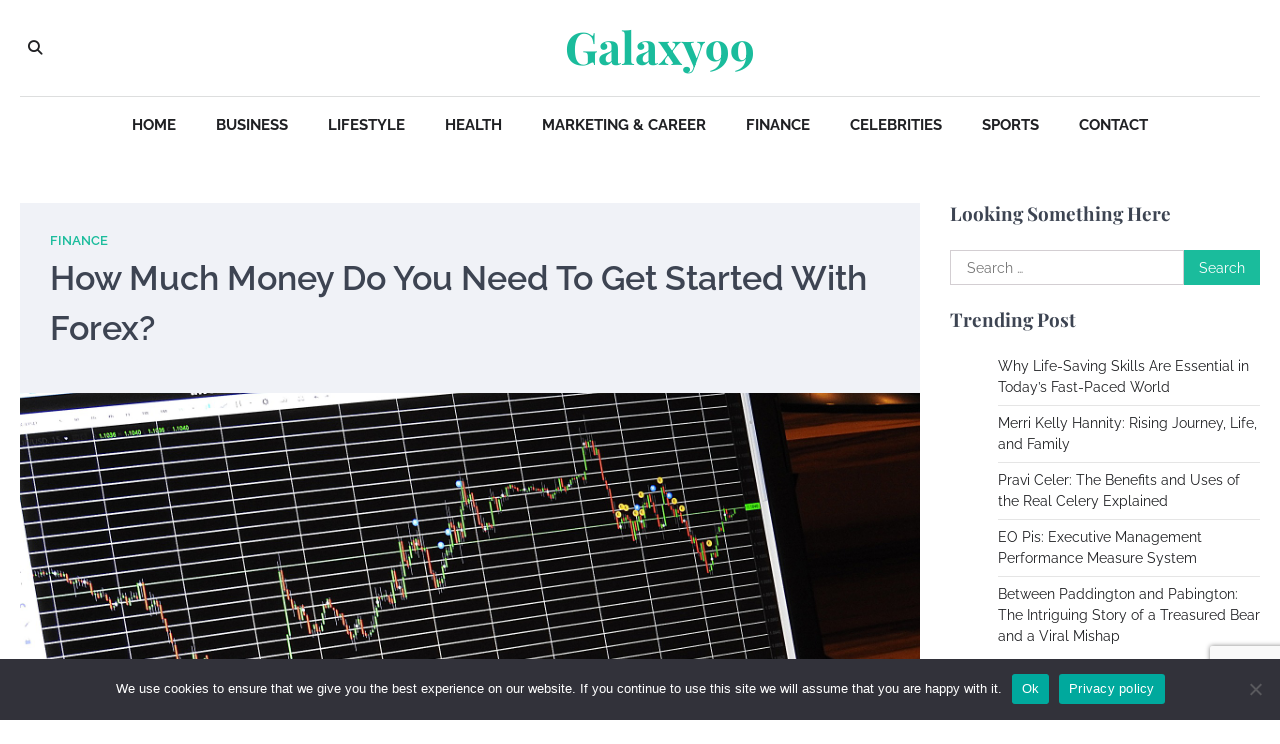

--- FILE ---
content_type: text/html; charset=UTF-8
request_url: https://www.galaxy99.net/how-much-money-do-you-need-to-get-started-with-forex/
body_size: 70013
content:
<!doctype html>
<html lang="en-US">
<head>
	<meta charset="UTF-8">
	<meta name="viewport" content="width=device-width, initial-scale=1">
	<link rel="profile" href="https://gmpg.org/xfn/11">

	<meta name='robots' content='index, follow, max-image-preview:large, max-snippet:-1, max-video-preview:-1' />

	<!-- This site is optimized with the Yoast SEO plugin v26.6 - https://yoast.com/wordpress/plugins/seo/ -->
	<title>How Much Money Do You Need To Get Started With Forex?</title>
	<meta name="description" content="forex in particular, the markets are a highly opportune place for individuals from all walks of life to invest, speculate and otherwise." />
	<link rel="canonical" href="https://www.galaxy99.net/how-much-money-do-you-need-to-get-started-with-forex/" />
	<meta property="og:locale" content="en_US" />
	<meta property="og:type" content="article" />
	<meta property="og:title" content="How Much Money Do You Need To Get Started With Forex?" />
	<meta property="og:description" content="forex in particular, the markets are a highly opportune place for individuals from all walks of life to invest, speculate and otherwise." />
	<meta property="og:url" content="https://www.galaxy99.net/how-much-money-do-you-need-to-get-started-with-forex/" />
	<meta property="og:site_name" content="Galaxy99" />
	<meta property="article:published_time" content="2019-05-03T04:50:26+00:00" />
	<meta property="article:modified_time" content="2023-11-13T09:52:33+00:00" />
	<meta property="og:image" content="https://www.galaxy99.net/wp-content/uploads/chart-840331_1920.jpg" />
	<meta property="og:image:width" content="1920" />
	<meta property="og:image:height" content="1440" />
	<meta property="og:image:type" content="image/jpeg" />
	<meta name="author" content="Charles Michel" />
	<meta name="twitter:card" content="summary_large_image" />
	<meta name="twitter:label1" content="Written by" />
	<meta name="twitter:data1" content="Charles Michel" />
	<meta name="twitter:label2" content="Est. reading time" />
	<meta name="twitter:data2" content="5 minutes" />
	<script type="application/ld+json" class="yoast-schema-graph">{"@context":"https://schema.org","@graph":[{"@type":"WebPage","@id":"https://www.galaxy99.net/how-much-money-do-you-need-to-get-started-with-forex/","url":"https://www.galaxy99.net/how-much-money-do-you-need-to-get-started-with-forex/","name":"How Much Money Do You Need To Get Started With Forex?","isPartOf":{"@id":"https://www.galaxy99.net/#website"},"primaryImageOfPage":{"@id":"https://www.galaxy99.net/how-much-money-do-you-need-to-get-started-with-forex/#primaryimage"},"image":{"@id":"https://www.galaxy99.net/how-much-money-do-you-need-to-get-started-with-forex/#primaryimage"},"thumbnailUrl":"https://www.galaxy99.net/wp-content/uploads/chart-840331_1920.jpg","datePublished":"2019-05-03T04:50:26+00:00","dateModified":"2023-11-13T09:52:33+00:00","author":{"@id":"https://www.galaxy99.net/#/schema/person/95385a0a7dbf20fc74c5833beebe75e2"},"description":"forex in particular, the markets are a highly opportune place for individuals from all walks of life to invest, speculate and otherwise.","breadcrumb":{"@id":"https://www.galaxy99.net/how-much-money-do-you-need-to-get-started-with-forex/#breadcrumb"},"inLanguage":"en-US","potentialAction":[{"@type":"ReadAction","target":["https://www.galaxy99.net/how-much-money-do-you-need-to-get-started-with-forex/"]}]},{"@type":"ImageObject","inLanguage":"en-US","@id":"https://www.galaxy99.net/how-much-money-do-you-need-to-get-started-with-forex/#primaryimage","url":"https://www.galaxy99.net/wp-content/uploads/chart-840331_1920.jpg","contentUrl":"https://www.galaxy99.net/wp-content/uploads/chart-840331_1920.jpg","width":1920,"height":1440,"caption":"Forex"},{"@type":"BreadcrumbList","@id":"https://www.galaxy99.net/how-much-money-do-you-need-to-get-started-with-forex/#breadcrumb","itemListElement":[{"@type":"ListItem","position":1,"name":"Home","item":"https://www.galaxy99.net/"},{"@type":"ListItem","position":2,"name":"How Much Money Do You Need To Get Started With Forex?"}]},{"@type":"WebSite","@id":"https://www.galaxy99.net/#website","url":"https://www.galaxy99.net/","name":"Galaxy99","description":"","potentialAction":[{"@type":"SearchAction","target":{"@type":"EntryPoint","urlTemplate":"https://www.galaxy99.net/?s={search_term_string}"},"query-input":{"@type":"PropertyValueSpecification","valueRequired":true,"valueName":"search_term_string"}}],"inLanguage":"en-US"},{"@type":"Person","@id":"https://www.galaxy99.net/#/schema/person/95385a0a7dbf20fc74c5833beebe75e2","name":"Charles Michel","image":{"@type":"ImageObject","inLanguage":"en-US","@id":"https://www.galaxy99.net/#/schema/person/image/","url":"https://secure.gravatar.com/avatar/9808c49f3e05b8d32148ec305b72fac03c160b018df1c0e9306049d7206ee2c7?s=96&r=g","contentUrl":"https://secure.gravatar.com/avatar/9808c49f3e05b8d32148ec305b72fac03c160b018df1c0e9306049d7206ee2c7?s=96&r=g","caption":"Charles Michel"},"sameAs":["https://www.galaxy99.net/"],"url":"https://www.galaxy99.net/author/admin/"}]}</script>
	<!-- / Yoast SEO plugin. -->


<link rel="alternate" type="application/rss+xml" title="Galaxy99 &raquo; Feed" href="https://www.galaxy99.net/feed/" />
<link rel="alternate" type="application/rss+xml" title="Galaxy99 &raquo; Comments Feed" href="https://www.galaxy99.net/comments/feed/" />
<link rel="alternate" type="application/rss+xml" title="Galaxy99 &raquo; How Much Money Do You Need To Get Started With Forex? Comments Feed" href="https://www.galaxy99.net/how-much-money-do-you-need-to-get-started-with-forex/feed/" />
<link rel="alternate" title="oEmbed (JSON)" type="application/json+oembed" href="https://www.galaxy99.net/wp-json/oembed/1.0/embed?url=https%3A%2F%2Fwww.galaxy99.net%2Fhow-much-money-do-you-need-to-get-started-with-forex%2F" />
<link rel="alternate" title="oEmbed (XML)" type="text/xml+oembed" href="https://www.galaxy99.net/wp-json/oembed/1.0/embed?url=https%3A%2F%2Fwww.galaxy99.net%2Fhow-much-money-do-you-need-to-get-started-with-forex%2F&#038;format=xml" />
<style id='wp-img-auto-sizes-contain-inline-css'>
img:is([sizes=auto i],[sizes^="auto," i]){contain-intrinsic-size:3000px 1500px}
/*# sourceURL=wp-img-auto-sizes-contain-inline-css */
</style>
<style id='wp-emoji-styles-inline-css'>

	img.wp-smiley, img.emoji {
		display: inline !important;
		border: none !important;
		box-shadow: none !important;
		height: 1em !important;
		width: 1em !important;
		margin: 0 0.07em !important;
		vertical-align: -0.1em !important;
		background: none !important;
		padding: 0 !important;
	}
/*# sourceURL=wp-emoji-styles-inline-css */
</style>
<style id='wp-block-library-inline-css'>
:root{--wp-block-synced-color:#7a00df;--wp-block-synced-color--rgb:122,0,223;--wp-bound-block-color:var(--wp-block-synced-color);--wp-editor-canvas-background:#ddd;--wp-admin-theme-color:#007cba;--wp-admin-theme-color--rgb:0,124,186;--wp-admin-theme-color-darker-10:#006ba1;--wp-admin-theme-color-darker-10--rgb:0,107,160.5;--wp-admin-theme-color-darker-20:#005a87;--wp-admin-theme-color-darker-20--rgb:0,90,135;--wp-admin-border-width-focus:2px}@media (min-resolution:192dpi){:root{--wp-admin-border-width-focus:1.5px}}.wp-element-button{cursor:pointer}:root .has-very-light-gray-background-color{background-color:#eee}:root .has-very-dark-gray-background-color{background-color:#313131}:root .has-very-light-gray-color{color:#eee}:root .has-very-dark-gray-color{color:#313131}:root .has-vivid-green-cyan-to-vivid-cyan-blue-gradient-background{background:linear-gradient(135deg,#00d084,#0693e3)}:root .has-purple-crush-gradient-background{background:linear-gradient(135deg,#34e2e4,#4721fb 50%,#ab1dfe)}:root .has-hazy-dawn-gradient-background{background:linear-gradient(135deg,#faaca8,#dad0ec)}:root .has-subdued-olive-gradient-background{background:linear-gradient(135deg,#fafae1,#67a671)}:root .has-atomic-cream-gradient-background{background:linear-gradient(135deg,#fdd79a,#004a59)}:root .has-nightshade-gradient-background{background:linear-gradient(135deg,#330968,#31cdcf)}:root .has-midnight-gradient-background{background:linear-gradient(135deg,#020381,#2874fc)}:root{--wp--preset--font-size--normal:16px;--wp--preset--font-size--huge:42px}.has-regular-font-size{font-size:1em}.has-larger-font-size{font-size:2.625em}.has-normal-font-size{font-size:var(--wp--preset--font-size--normal)}.has-huge-font-size{font-size:var(--wp--preset--font-size--huge)}.has-text-align-center{text-align:center}.has-text-align-left{text-align:left}.has-text-align-right{text-align:right}.has-fit-text{white-space:nowrap!important}#end-resizable-editor-section{display:none}.aligncenter{clear:both}.items-justified-left{justify-content:flex-start}.items-justified-center{justify-content:center}.items-justified-right{justify-content:flex-end}.items-justified-space-between{justify-content:space-between}.screen-reader-text{border:0;clip-path:inset(50%);height:1px;margin:-1px;overflow:hidden;padding:0;position:absolute;width:1px;word-wrap:normal!important}.screen-reader-text:focus{background-color:#ddd;clip-path:none;color:#444;display:block;font-size:1em;height:auto;left:5px;line-height:normal;padding:15px 23px 14px;text-decoration:none;top:5px;width:auto;z-index:100000}html :where(.has-border-color){border-style:solid}html :where([style*=border-top-color]){border-top-style:solid}html :where([style*=border-right-color]){border-right-style:solid}html :where([style*=border-bottom-color]){border-bottom-style:solid}html :where([style*=border-left-color]){border-left-style:solid}html :where([style*=border-width]){border-style:solid}html :where([style*=border-top-width]){border-top-style:solid}html :where([style*=border-right-width]){border-right-style:solid}html :where([style*=border-bottom-width]){border-bottom-style:solid}html :where([style*=border-left-width]){border-left-style:solid}html :where(img[class*=wp-image-]){height:auto;max-width:100%}:where(figure){margin:0 0 1em}html :where(.is-position-sticky){--wp-admin--admin-bar--position-offset:var(--wp-admin--admin-bar--height,0px)}@media screen and (max-width:600px){html :where(.is-position-sticky){--wp-admin--admin-bar--position-offset:0px}}

/*# sourceURL=wp-block-library-inline-css */
</style><style id='global-styles-inline-css'>
:root{--wp--preset--aspect-ratio--square: 1;--wp--preset--aspect-ratio--4-3: 4/3;--wp--preset--aspect-ratio--3-4: 3/4;--wp--preset--aspect-ratio--3-2: 3/2;--wp--preset--aspect-ratio--2-3: 2/3;--wp--preset--aspect-ratio--16-9: 16/9;--wp--preset--aspect-ratio--9-16: 9/16;--wp--preset--color--black: #000000;--wp--preset--color--cyan-bluish-gray: #abb8c3;--wp--preset--color--white: #ffffff;--wp--preset--color--pale-pink: #f78da7;--wp--preset--color--vivid-red: #cf2e2e;--wp--preset--color--luminous-vivid-orange: #ff6900;--wp--preset--color--luminous-vivid-amber: #fcb900;--wp--preset--color--light-green-cyan: #7bdcb5;--wp--preset--color--vivid-green-cyan: #00d084;--wp--preset--color--pale-cyan-blue: #8ed1fc;--wp--preset--color--vivid-cyan-blue: #0693e3;--wp--preset--color--vivid-purple: #9b51e0;--wp--preset--gradient--vivid-cyan-blue-to-vivid-purple: linear-gradient(135deg,rgb(6,147,227) 0%,rgb(155,81,224) 100%);--wp--preset--gradient--light-green-cyan-to-vivid-green-cyan: linear-gradient(135deg,rgb(122,220,180) 0%,rgb(0,208,130) 100%);--wp--preset--gradient--luminous-vivid-amber-to-luminous-vivid-orange: linear-gradient(135deg,rgb(252,185,0) 0%,rgb(255,105,0) 100%);--wp--preset--gradient--luminous-vivid-orange-to-vivid-red: linear-gradient(135deg,rgb(255,105,0) 0%,rgb(207,46,46) 100%);--wp--preset--gradient--very-light-gray-to-cyan-bluish-gray: linear-gradient(135deg,rgb(238,238,238) 0%,rgb(169,184,195) 100%);--wp--preset--gradient--cool-to-warm-spectrum: linear-gradient(135deg,rgb(74,234,220) 0%,rgb(151,120,209) 20%,rgb(207,42,186) 40%,rgb(238,44,130) 60%,rgb(251,105,98) 80%,rgb(254,248,76) 100%);--wp--preset--gradient--blush-light-purple: linear-gradient(135deg,rgb(255,206,236) 0%,rgb(152,150,240) 100%);--wp--preset--gradient--blush-bordeaux: linear-gradient(135deg,rgb(254,205,165) 0%,rgb(254,45,45) 50%,rgb(107,0,62) 100%);--wp--preset--gradient--luminous-dusk: linear-gradient(135deg,rgb(255,203,112) 0%,rgb(199,81,192) 50%,rgb(65,88,208) 100%);--wp--preset--gradient--pale-ocean: linear-gradient(135deg,rgb(255,245,203) 0%,rgb(182,227,212) 50%,rgb(51,167,181) 100%);--wp--preset--gradient--electric-grass: linear-gradient(135deg,rgb(202,248,128) 0%,rgb(113,206,126) 100%);--wp--preset--gradient--midnight: linear-gradient(135deg,rgb(2,3,129) 0%,rgb(40,116,252) 100%);--wp--preset--font-size--small: 13px;--wp--preset--font-size--medium: 20px;--wp--preset--font-size--large: 36px;--wp--preset--font-size--x-large: 42px;--wp--preset--spacing--20: 0.44rem;--wp--preset--spacing--30: 0.67rem;--wp--preset--spacing--40: 1rem;--wp--preset--spacing--50: 1.5rem;--wp--preset--spacing--60: 2.25rem;--wp--preset--spacing--70: 3.38rem;--wp--preset--spacing--80: 5.06rem;--wp--preset--shadow--natural: 6px 6px 9px rgba(0, 0, 0, 0.2);--wp--preset--shadow--deep: 12px 12px 50px rgba(0, 0, 0, 0.4);--wp--preset--shadow--sharp: 6px 6px 0px rgba(0, 0, 0, 0.2);--wp--preset--shadow--outlined: 6px 6px 0px -3px rgb(255, 255, 255), 6px 6px rgb(0, 0, 0);--wp--preset--shadow--crisp: 6px 6px 0px rgb(0, 0, 0);}:where(.is-layout-flex){gap: 0.5em;}:where(.is-layout-grid){gap: 0.5em;}body .is-layout-flex{display: flex;}.is-layout-flex{flex-wrap: wrap;align-items: center;}.is-layout-flex > :is(*, div){margin: 0;}body .is-layout-grid{display: grid;}.is-layout-grid > :is(*, div){margin: 0;}:where(.wp-block-columns.is-layout-flex){gap: 2em;}:where(.wp-block-columns.is-layout-grid){gap: 2em;}:where(.wp-block-post-template.is-layout-flex){gap: 1.25em;}:where(.wp-block-post-template.is-layout-grid){gap: 1.25em;}.has-black-color{color: var(--wp--preset--color--black) !important;}.has-cyan-bluish-gray-color{color: var(--wp--preset--color--cyan-bluish-gray) !important;}.has-white-color{color: var(--wp--preset--color--white) !important;}.has-pale-pink-color{color: var(--wp--preset--color--pale-pink) !important;}.has-vivid-red-color{color: var(--wp--preset--color--vivid-red) !important;}.has-luminous-vivid-orange-color{color: var(--wp--preset--color--luminous-vivid-orange) !important;}.has-luminous-vivid-amber-color{color: var(--wp--preset--color--luminous-vivid-amber) !important;}.has-light-green-cyan-color{color: var(--wp--preset--color--light-green-cyan) !important;}.has-vivid-green-cyan-color{color: var(--wp--preset--color--vivid-green-cyan) !important;}.has-pale-cyan-blue-color{color: var(--wp--preset--color--pale-cyan-blue) !important;}.has-vivid-cyan-blue-color{color: var(--wp--preset--color--vivid-cyan-blue) !important;}.has-vivid-purple-color{color: var(--wp--preset--color--vivid-purple) !important;}.has-black-background-color{background-color: var(--wp--preset--color--black) !important;}.has-cyan-bluish-gray-background-color{background-color: var(--wp--preset--color--cyan-bluish-gray) !important;}.has-white-background-color{background-color: var(--wp--preset--color--white) !important;}.has-pale-pink-background-color{background-color: var(--wp--preset--color--pale-pink) !important;}.has-vivid-red-background-color{background-color: var(--wp--preset--color--vivid-red) !important;}.has-luminous-vivid-orange-background-color{background-color: var(--wp--preset--color--luminous-vivid-orange) !important;}.has-luminous-vivid-amber-background-color{background-color: var(--wp--preset--color--luminous-vivid-amber) !important;}.has-light-green-cyan-background-color{background-color: var(--wp--preset--color--light-green-cyan) !important;}.has-vivid-green-cyan-background-color{background-color: var(--wp--preset--color--vivid-green-cyan) !important;}.has-pale-cyan-blue-background-color{background-color: var(--wp--preset--color--pale-cyan-blue) !important;}.has-vivid-cyan-blue-background-color{background-color: var(--wp--preset--color--vivid-cyan-blue) !important;}.has-vivid-purple-background-color{background-color: var(--wp--preset--color--vivid-purple) !important;}.has-black-border-color{border-color: var(--wp--preset--color--black) !important;}.has-cyan-bluish-gray-border-color{border-color: var(--wp--preset--color--cyan-bluish-gray) !important;}.has-white-border-color{border-color: var(--wp--preset--color--white) !important;}.has-pale-pink-border-color{border-color: var(--wp--preset--color--pale-pink) !important;}.has-vivid-red-border-color{border-color: var(--wp--preset--color--vivid-red) !important;}.has-luminous-vivid-orange-border-color{border-color: var(--wp--preset--color--luminous-vivid-orange) !important;}.has-luminous-vivid-amber-border-color{border-color: var(--wp--preset--color--luminous-vivid-amber) !important;}.has-light-green-cyan-border-color{border-color: var(--wp--preset--color--light-green-cyan) !important;}.has-vivid-green-cyan-border-color{border-color: var(--wp--preset--color--vivid-green-cyan) !important;}.has-pale-cyan-blue-border-color{border-color: var(--wp--preset--color--pale-cyan-blue) !important;}.has-vivid-cyan-blue-border-color{border-color: var(--wp--preset--color--vivid-cyan-blue) !important;}.has-vivid-purple-border-color{border-color: var(--wp--preset--color--vivid-purple) !important;}.has-vivid-cyan-blue-to-vivid-purple-gradient-background{background: var(--wp--preset--gradient--vivid-cyan-blue-to-vivid-purple) !important;}.has-light-green-cyan-to-vivid-green-cyan-gradient-background{background: var(--wp--preset--gradient--light-green-cyan-to-vivid-green-cyan) !important;}.has-luminous-vivid-amber-to-luminous-vivid-orange-gradient-background{background: var(--wp--preset--gradient--luminous-vivid-amber-to-luminous-vivid-orange) !important;}.has-luminous-vivid-orange-to-vivid-red-gradient-background{background: var(--wp--preset--gradient--luminous-vivid-orange-to-vivid-red) !important;}.has-very-light-gray-to-cyan-bluish-gray-gradient-background{background: var(--wp--preset--gradient--very-light-gray-to-cyan-bluish-gray) !important;}.has-cool-to-warm-spectrum-gradient-background{background: var(--wp--preset--gradient--cool-to-warm-spectrum) !important;}.has-blush-light-purple-gradient-background{background: var(--wp--preset--gradient--blush-light-purple) !important;}.has-blush-bordeaux-gradient-background{background: var(--wp--preset--gradient--blush-bordeaux) !important;}.has-luminous-dusk-gradient-background{background: var(--wp--preset--gradient--luminous-dusk) !important;}.has-pale-ocean-gradient-background{background: var(--wp--preset--gradient--pale-ocean) !important;}.has-electric-grass-gradient-background{background: var(--wp--preset--gradient--electric-grass) !important;}.has-midnight-gradient-background{background: var(--wp--preset--gradient--midnight) !important;}.has-small-font-size{font-size: var(--wp--preset--font-size--small) !important;}.has-medium-font-size{font-size: var(--wp--preset--font-size--medium) !important;}.has-large-font-size{font-size: var(--wp--preset--font-size--large) !important;}.has-x-large-font-size{font-size: var(--wp--preset--font-size--x-large) !important;}
/*# sourceURL=global-styles-inline-css */
</style>

<style id='classic-theme-styles-inline-css'>
/*! This file is auto-generated */
.wp-block-button__link{color:#fff;background-color:#32373c;border-radius:9999px;box-shadow:none;text-decoration:none;padding:calc(.667em + 2px) calc(1.333em + 2px);font-size:1.125em}.wp-block-file__button{background:#32373c;color:#fff;text-decoration:none}
/*# sourceURL=/wp-includes/css/classic-themes.min.css */
</style>
<link rel='stylesheet' id='contact-form-7-css' href='https://www.galaxy99.net/wp-content/plugins/contact-form-7/includes/css/styles.css?ver=6.1.4' media='all' />
<link rel='stylesheet' id='cookie-notice-front-css' href='https://www.galaxy99.net/wp-content/plugins/cookie-notice/css/front.min.css?ver=2.5.11' media='all' />
<link rel='stylesheet' id='city-blog-slick-style-css' href='https://www.galaxy99.net/wp-content/themes/city-blog/assets/css/slick.min.css?ver=1.8.1' media='all' />
<link rel='stylesheet' id='city-blog-fontawesome-style-css' href='https://www.galaxy99.net/wp-content/themes/city-blog/assets/css/fontawesome.min.css?ver=6.4.2' media='all' />
<link rel='stylesheet' id='city-blog-google-fonts-css' href='https://www.galaxy99.net/wp-content/fonts/183eb9a91bed09fde0c05ef54e2cd3c4.css' media='all' />
<link rel='stylesheet' id='city-blog-style-css' href='https://www.galaxy99.net/wp-content/themes/city-blog/style.css?ver=1.1.3' media='all' />
<style id='city-blog-style-inline-css'>

    /* Color */
    :root {
        --primary-color: #1abc9c;
        --header-text-color: #1abc9c;
    }
    
    /* Typograhpy */
    :root {
        --font-heading: "Playfair Display", serif;
        --font-main: -apple-system, BlinkMacSystemFont,"Raleway", "Segoe UI", Roboto, Oxygen-Sans, Ubuntu, Cantarell, "Helvetica Neue", sans-serif;
    }

    body,
	button, input, select, optgroup, textarea {
        font-family: "Raleway", serif;
	}

	.site-title a {
        font-family: "Playfair Display", serif;
	}
    
	.site-description {
        font-family: "Raleway", serif;
	}
    
/*# sourceURL=city-blog-style-inline-css */
</style>
<script id="cookie-notice-front-js-before">
var cnArgs = {"ajaxUrl":"https:\/\/www.galaxy99.net\/wp-admin\/admin-ajax.php","nonce":"eb8ed6289c","hideEffect":"fade","position":"bottom","onScroll":false,"onScrollOffset":100,"onClick":false,"cookieName":"cookie_notice_accepted","cookieTime":2592000,"cookieTimeRejected":2592000,"globalCookie":false,"redirection":false,"cache":false,"revokeCookies":false,"revokeCookiesOpt":"automatic"};

//# sourceURL=cookie-notice-front-js-before
</script>
<script src="https://www.galaxy99.net/wp-content/plugins/cookie-notice/js/front.min.js?ver=2.5.11" id="cookie-notice-front-js"></script>
<script src="https://www.galaxy99.net/wp-includes/js/jquery/jquery.min.js?ver=3.7.1" id="jquery-core-js"></script>
<script src="https://www.galaxy99.net/wp-includes/js/jquery/jquery-migrate.min.js?ver=3.4.1" id="jquery-migrate-js"></script>
<link rel="https://api.w.org/" href="https://www.galaxy99.net/wp-json/" /><link rel="alternate" title="JSON" type="application/json" href="https://www.galaxy99.net/wp-json/wp/v2/posts/2041" /><link rel="EditURI" type="application/rsd+xml" title="RSD" href="https://www.galaxy99.net/xmlrpc.php?rsd" />
<meta name="generator" content="WordPress 6.9" />
<link rel='shortlink' href='https://www.galaxy99.net/?p=2041' />
<link rel="pingback" href="https://www.galaxy99.net/xmlrpc.php">
<style type="text/css" id="breadcrumb-trail-css">.trail-items li::after {content: ">";}</style>
		<style type="text/css">
					.site-title a,
			.site-description {
				color: #1abc9c;
			}
				</style>
		<link rel="icon" href="https://www.galaxy99.net/wp-content/uploads/cropped-galaxy99-32x32.png" sizes="32x32" />
<link rel="icon" href="https://www.galaxy99.net/wp-content/uploads/cropped-galaxy99-192x192.png" sizes="192x192" />
<link rel="apple-touch-icon" href="https://www.galaxy99.net/wp-content/uploads/cropped-galaxy99-180x180.png" />
<meta name="msapplication-TileImage" content="https://www.galaxy99.net/wp-content/uploads/cropped-galaxy99-270x270.png" />
		<style id="wp-custom-css">
			footer#colophon {
    background: #1abc9c;
}
.site-footer-top a {
    color: #fff !important;
}
.site-footer-top span {
    color: #fff !important;
}
.site-footer-top p {
    color: #fff !important;
}
.site-footer .widgettitle:after, .widget-title:after{background-color:#fff;}.site-footer-bottom {
    background: #1abca6;
}
.site-footer ul li {
    border-bottom: none !important;}
.site-footer-bottom {
    background: #fff !important;
}
#menu-categories li {
    float: left;
    width: 50%;
    list-style: circle;
    color: #fff;
}
.footer-credit {
    text-align: center;
    padding: 20px 0;
}
.footer-credit a {
    text-decoration: none;
}
.site-footer-bottom {
    display: none;}
.footer-credit a {
    color: #202124;
}		</style>
		</head>

<body class="wp-singular post-template-default single single-post postid-2041 single-format-standard wp-embed-responsive wp-theme-city-blog cookies-not-set right-sidebar">
<div id="page" class="site ascendoor-site-wrapper">
	<a class="skip-link screen-reader-text" href="#primary">Skip to content</a>
	<header id="masthead" class="site-header">
		<div class="desktop-header">
			<div class="middle-header-part " style="background-image: url('')">
				<div class="ascendoor-wrapper">
					<div class="middle-header-wrapper">
						<div class="offcanvas-search">
							<div class="header-search">
								<div class="header-search-wrap">
									<a href="#" title="Search" class="header-search-icon">
										<i class="fa fa-search"></i>
									</a>
									<div class="header-search-form">
										<form role="search" method="get" class="search-form" action="https://www.galaxy99.net/">
				<label>
					<span class="screen-reader-text">Search for:</span>
					<input type="search" class="search-field" placeholder="Search &hellip;" value="" name="s" />
				</label>
				<input type="submit" class="search-submit" value="Search" />
			</form>									</div>
								</div>
							</div>
						</div>
						<div class="site-branding">
														<div class="site-identity">
																	<p class="site-title"><a href="https://www.galaxy99.net/" rel="home">Galaxy99</a></p>
																</div>
						</div><!-- .site-branding -->

						<div class="social-mode">
							<div class="social-icons">
															</div>
						</div>
					</div>
				</div>
			</div>
			<div class="bottom-header-part">
				<div class="ascendoor-wrapper">
					<div class="bottom-header-wrapper">
						<div class="navigation-part">
							<nav id="desktop-site-navigation" class="main-navigation">
								<div class="menu-top-bar-menu-container"><ul id="menu-top-bar-menu" class="menu"><li id="menu-item-565" class="menu-item menu-item-type-custom menu-item-object-custom menu-item-565"><a href="http://galaxy99.net/">Home</a></li>
<li id="menu-item-561" class="menu-item menu-item-type-taxonomy menu-item-object-category menu-item-561"><a href="https://www.galaxy99.net/category/business/">Business</a></li>
<li id="menu-item-6174" class="menu-item menu-item-type-taxonomy menu-item-object-category menu-item-6174"><a href="https://www.galaxy99.net/category/lifestyle/">Lifestyle</a></li>
<li id="menu-item-6173" class="menu-item menu-item-type-taxonomy menu-item-object-category menu-item-6173"><a href="https://www.galaxy99.net/category/health/">Health</a></li>
<li id="menu-item-562" class="menu-item menu-item-type-taxonomy menu-item-object-category menu-item-562"><a href="https://www.galaxy99.net/category/marketing-and-career/">Marketing &amp; Career</a></li>
<li id="menu-item-1063" class="menu-item menu-item-type-taxonomy menu-item-object-category current-post-ancestor current-menu-parent current-post-parent menu-item-1063"><a href="https://www.galaxy99.net/category/finance/">Finance</a></li>
<li id="menu-item-6201" class="menu-item menu-item-type-taxonomy menu-item-object-category menu-item-6201"><a href="https://www.galaxy99.net/category/celebrities/">Celebrities</a></li>
<li id="menu-item-6525" class="menu-item menu-item-type-taxonomy menu-item-object-category menu-item-6525"><a href="https://www.galaxy99.net/category/sports/">Sports</a></li>
<li id="menu-item-1565" class="menu-item menu-item-type-post_type menu-item-object-page menu-item-1565"><a href="https://www.galaxy99.net/contact-us/">Contact</a></li>
</ul></div>							</nav><!-- #site-navigation -->
						</div>
					</div>
				</div>
			</div>
		</div>
		<div class="mobile-header">
			<div class="mobile-header-top " style="background-image: url('')">
				<div class="ascendoor-wrapper">
					<div class="mobile-header-top-wrapper">
						<div class="site-branding">
														<div class="site-identity">
																	<p class="site-title"><a href="https://www.galaxy99.net/" rel="home">Galaxy99</a></p>
																</div>
						</div><!-- .site-branding -->
					</div>
				</div>
			</div>
			<div class="mobile-header-bottom">
				<div class="ascendoor-wrapper">
					<div class="mobile-bottom-header-wrapper">
						<div class="left-side">
							<div class="navigation-part">
								<nav id="site-navigation" class="main-navigation">
									<button class="menu-toggle" aria-controls="primary-menu" aria-expanded="false">
										<span></span>
										<span></span>
										<span></span>
									</button>
									<div class="main-navigation-links">
										<div class="menu-top-bar-menu-container"><ul id="menu-top-bar-menu-1" class="menu"><li class="menu-item menu-item-type-custom menu-item-object-custom menu-item-565"><a href="http://galaxy99.net/">Home</a></li>
<li class="menu-item menu-item-type-taxonomy menu-item-object-category menu-item-561"><a href="https://www.galaxy99.net/category/business/">Business</a></li>
<li class="menu-item menu-item-type-taxonomy menu-item-object-category menu-item-6174"><a href="https://www.galaxy99.net/category/lifestyle/">Lifestyle</a></li>
<li class="menu-item menu-item-type-taxonomy menu-item-object-category menu-item-6173"><a href="https://www.galaxy99.net/category/health/">Health</a></li>
<li class="menu-item menu-item-type-taxonomy menu-item-object-category menu-item-562"><a href="https://www.galaxy99.net/category/marketing-and-career/">Marketing &amp; Career</a></li>
<li class="menu-item menu-item-type-taxonomy menu-item-object-category current-post-ancestor current-menu-parent current-post-parent menu-item-1063"><a href="https://www.galaxy99.net/category/finance/">Finance</a></li>
<li class="menu-item menu-item-type-taxonomy menu-item-object-category menu-item-6201"><a href="https://www.galaxy99.net/category/celebrities/">Celebrities</a></li>
<li class="menu-item menu-item-type-taxonomy menu-item-object-category menu-item-6525"><a href="https://www.galaxy99.net/category/sports/">Sports</a></li>
<li class="menu-item menu-item-type-post_type menu-item-object-page menu-item-1565"><a href="https://www.galaxy99.net/contact-us/">Contact</a></li>
</ul></div>									</div>
								</nav><!-- #site-navigation -->
							</div>
						</div>
						<div class="right-side">
							<div class="offcanvas-search">
								<div class="header-search">
									<div class="header-search-wrap">
										<a href="#" title="Search" class="header-search-icon">
											<i class="fa fa-search"></i>
										</a>
										<div class="header-search-form">
											<form role="search" method="get" class="search-form" action="https://www.galaxy99.net/">
				<label>
					<span class="screen-reader-text">Search for:</span>
					<input type="search" class="search-field" placeholder="Search &hellip;" value="" name="s" />
				</label>
				<input type="submit" class="search-submit" value="Search" />
			</form>										</div>
									</div>
								</div>
							</div>
						</div>
					</div>
				</div>
			</div>
		</div>
	</header><!-- #masthead -->

	
		<div id="content" class="site-content">
			<div class="ascendoor-wrapper">
				<div class="ascendoor-page">
		<main id="primary" class="site-main">

		
<article id="post-2041" class="post-2041 post type-post status-publish format-standard has-post-thumbnail hentry category-finance">
	<div class="mag-post-single">
		<div class="mag-post-detail">
			<div class="mag-post-category">
				<a href="https://www.galaxy99.net/category/finance/">Finance</a>			</div>
			<header class="entry-header">
				<h1 class="entry-title">How Much Money Do You Need To Get Started With Forex?</h1>					<div class="mag-post-meta">
											</div>
							</header><!-- .entry-header -->
		</div>
		
			<div class="post-thumbnail">
				<img width="1920" height="1440" src="https://www.galaxy99.net/wp-content/uploads/chart-840331_1920.jpg" class="attachment-post-thumbnail size-post-thumbnail wp-post-image" alt="Forex" decoding="async" fetchpriority="high" srcset="https://www.galaxy99.net/wp-content/uploads/chart-840331_1920.jpg 1920w, https://www.galaxy99.net/wp-content/uploads/chart-840331_1920-300x225.jpg 300w, https://www.galaxy99.net/wp-content/uploads/chart-840331_1920-768x576.jpg 768w, https://www.galaxy99.net/wp-content/uploads/chart-840331_1920-1024x768.jpg 1024w, https://www.galaxy99.net/wp-content/uploads/chart-840331_1920-400x300.jpg 400w, https://www.galaxy99.net/wp-content/uploads/chart-840331_1920-600x450.jpg 600w" sizes="(max-width: 1920px) 100vw, 1920px" />			</div><!-- .post-thumbnail -->

				<div class="entry-content">
			<p style="text-align: justify;"><span style="font-weight: 400;">The stock market has long been known as an outlet for putting one&#8217;s money to work for them. By accumulating capital and making <a href="https://www.galaxy99.net/how-much-does-justin-bieber-make/">smart investments</a>, people can gradually enjoy phenomenal growth in their portfolios and use that for everything from college education to retirement. While stocks are by far the most popular form of investment, other instruments – such as commodities and forex – also provide ample <a href="https://www.galaxy99.net/how-to-choose-the-best-account-for-everyday-business-transactions/">investment opportunities</a>.</span></p>
<p style="text-align: justify;"><span style="font-weight: 400;">With forex in particular, the markets are a highly opportune place for individuals from all walks of life to invest, speculate and otherwise earn profit. While many types of investments require large sums to be truly successful, anybody can begin playing the forex markets – even those with relatively little money.</span></p>
<p style="text-align: justify;"><span style="font-weight: 400;">Despite this, one of the most common questions is how much money is needed to get started with forex. Depending on the exact goals, that answer can vary. Let&#8217;s examine the basics of forex trading and some examples of what to expect with various levels of investment.</span></p>
<h2><strong>Basic Guidelines for Forex Trading</strong></h2>
<p style="text-align: justify;"><span style="font-weight: 400;">Before any trades are executed in the forex market, it is crucial that individuals spend the appropriate amount of time learning about the basics. Ultimately, the most successful traders in forex adhere to a series of personal guidelines and regulations: this helps take emotion out of the equation and ensures that any losses are effectively minimal. The most common rule regarding maximum risk is to never expose more than one per cent of your total account to loss via any one trade.</span></p>
<p style="text-align: justify;"><span style="font-weight: 400;">Risk is formally determined by the difference between your entry price for an order and the stop-loss order, and also involves understanding the use of pips. Pips are the smallest unit difference available in forex, and are usually represented by one one-hundredth of one percent. In this particular situation, and in line with the above advice regarding risk, you would never expose yourself to more than 100 pips&#8217; worth of risk with any individual trade.</span></p>
<p style="text-align: justify;"><span style="font-weight: 400;">Equally important to understand is how the forex market works when you execute orders. Simply put, any and all forex transactions occur in pairs: when you trade on the market, you are buying and selling in currency pairs. The two paired currencies in question are essentially fighting against one another; whether you buy one or sell the other is determined by how strong or weak you expect each currency to become in the future. Individuals trading currency pairs can make money from both expecting one currency to strengthen or another currency to weaken.</span></p>
<p style="text-align: justify;"><span style="font-weight: 400;">There are many </span><span style="font-weight: 400;">currency pairs available</span><span style="font-weight: 400;"> to be traded, but there are a few that are found on virtually every trading platform. These currencies – known as majors – include EUR/USD, USD/JPY, GBP/USD, USD/CHF, USD/CAD, AUD/USD &amp; NZD/USD. </span></p>
<h2><strong>Minimum Capital Needed for Forex Trading</strong></h2>
<p style="text-align: justify;"><span style="font-weight: 400;">One of the most common questions – and the question you&#8217;re asking right now – is how much money is actually needed to begin forex trading. Unlike many other commodities and instruments, there is no legally-defined minimum necessary for trading currencies. However, pretty much every trading platform in existence will require at least $100 of initial investment in order to open up a forex account for you. For the true beginner, $100 can be just the perfect amount to dip their toes in the water and begin learning the ropes of forex without substantial risk (for those who need instant credit for forex and beyond, </span><span style="font-weight: 400;">learn more here</span><span style="font-weight: 400;">).</span></p>
<p style="text-align: justify;"><span style="font-weight: 400;">However, it&#8217;s worth noting that when investing a mere $100 – and following the previous advice regarding risk – the amount of profit earned per transaction is relatively minimal. With an initial investment of this size, growing your account will take a comparatively long time. While percentage-based growth can be achieved all the same regardless of the amount deposited, absolute <a href="https://www.galaxy99.net/5-strategies-for-effective-small-business-coaching-and-consulting/">growth</a> (in terms of dollars profited) ideally needs a much larger investment to truly begin seeing sizeable gains.</span></p>
<p style="text-align: justify;"><span style="font-weight: 400;">It is recommended that individuals who want to begin seeing meaningful gains from day trading via forex deposit at least $500 to get the ball rolling. With such an investment and careful monitoring throughout the day, traders can earn several percentage points of their initial investment under the right circumstances. However, this amount obviously will not be enough to quit your day job and begin trading forex on a full-time basis.</span></p>
<h2><strong>Ideal Capital Needed for Forex Trading</strong></h2>
<p style="text-align: justify;"><span style="font-weight: 400;">While anybody can get started in forex trading with as little as one hundred dollars, the ideal amount to invest – once you&#8217;ve mastered the basics – is considerably higher. While the minimum that is usually recommended is a few hundred dollars, the best entry-level forex setup generally will start in the vicinity of $5000. With this initial capital, you are not exposing yourself to too much risk, but you also have the ability to make each trade earn meaningful amounts of money.</span></p>
<p style="text-align: justify;"><span style="font-weight: 400;">By having $5000 to begin trading with and by following the advice regarding risk, each trade can yield (or potentially lose) up to $50. This is a solid amount of profit – particularly for day traders – and simultaneously ensures that your risk is not larger (in most cases) than what an individual would earn from a single day of work.</span></p>
<p style="text-align: justify;"><span style="font-weight: 400;">At this point, those </span><span style="font-weight: 400;">trading on the margins during daytime hours</span><span style="font-weight: 400;"> can begin to build a significant amount of wealth – ultimately paving the way for financial freedom. In the event, an individual can invest (or accumulate) between $10,000 to $20,000 into their forex account, it suddenly becomes possible to earn a sustainable amount of income with minimal risk. After this point, making a full-time career via forex trading is a viable long-term strategy.</span></p>
<p style="text-align: justify;"><span style="font-weight: 400;">Ultimately, forex trading is arguably the easiest form of investment trading that everyday people can jump into, understand and earn profit. While anybody can get started with forex trading with as little as one hundred dollars, it is recommended that at least $500 be invested into an account initially for the best results. With as little as a few thousand dollars, those who understand the basics of forex can begin earning sizeable profits via day trading without exposing themselves to unnecessarily large amounts of risk.</span></p>
		</div><!-- .entry-content -->
	</div>

	<footer class="entry-footer">
			</footer><!-- .entry-footer -->
</article><!-- #post-2041 -->

	<nav class="navigation post-navigation" aria-label="Posts">
		<h2 class="screen-reader-text">Post navigation</h2>
		<div class="nav-links"><div class="nav-previous"><a href="https://www.galaxy99.net/factors-matter-loan-property-instant-approval/" rel="prev"><span>&#10229;</span> <span class="nav-title">What Factors Matter Most For Loan Against Property Instant Approval</span></a></div><div class="nav-next"><a href="https://www.galaxy99.net/tax-saving-fixed-deposit-fd-vs-nsc-the-better-tax-saving-scheme-for-you/" rel="next"><span class="nav-title">Tax Saving Fixed Deposit (FD) vs. NSC: The Better Tax Saving Scheme For You?</span> <span>&#10230;</span></a></div></div>
	</nav>					<div class="related-posts">
						<h2>Related Posts</h2>
						<div class="row">
															<article id="post-7520" class="post-7520 post type-post status-publish format-standard has-post-thumbnail hentry category-finance">
									<div class="mag-post-single">
										<div class="mag-post-img">
											<img width="1500" height="1000" src="https://www.galaxy99.net/wp-content/uploads/Greatest-Stocks.jpg" class="attachment-post-thumbnail size-post-thumbnail wp-post-image" alt="Greatest Stocks" decoding="async" srcset="https://www.galaxy99.net/wp-content/uploads/Greatest-Stocks.jpg 1500w, https://www.galaxy99.net/wp-content/uploads/Greatest-Stocks-300x200.jpg 300w, https://www.galaxy99.net/wp-content/uploads/Greatest-Stocks-1024x683.jpg 1024w, https://www.galaxy99.net/wp-content/uploads/Greatest-Stocks-768x512.jpg 768w" sizes="(max-width: 1500px) 100vw, 1500px" />										</div>
										<div class="mag-post-detail">
											<h5 class="entry-title mag-post-title"><a href="https://www.galaxy99.net/5starstocks-com-the-greatest-stocks/" rel="bookmark">5starstocks.com The Greatest Stocks for 2025 Investments</a></h5>											<div class="mag-post-excerpt">
												<p>It can be fun to get rich by buying shares, but it can be hard to choose which ones to&hellip;</p>
											</div><!-- .entry-content -->
										</div>
									</div>
								</article>
																<article id="post-1846" class="post-1846 post type-post status-publish format-standard has-post-thumbnail hentry category-finance">
									<div class="mag-post-single">
										<div class="mag-post-img">
											<img width="800" height="557" src="https://www.galaxy99.net/wp-content/uploads/coin3.jpg" class="attachment-post-thumbnail size-post-thumbnail wp-post-image" alt="Grading" decoding="async" srcset="https://www.galaxy99.net/wp-content/uploads/coin3.jpg 800w, https://www.galaxy99.net/wp-content/uploads/coin3-300x209.jpg 300w, https://www.galaxy99.net/wp-content/uploads/coin3-768x535.jpg 768w" sizes="(max-width: 800px) 100vw, 800px" />										</div>
										<div class="mag-post-detail">
											<h5 class="entry-title mag-post-title"><a href="https://www.galaxy99.net/things-consider-grading-old-coin/" rel="bookmark">Things To Consider When Grading An Old Coin</a></h5>											<div class="mag-post-excerpt">
												<p>Collecting coins also needs some expertise. You will not simply grab or pinpoint an old coin that will be added&hellip;</p>
											</div><!-- .entry-content -->
										</div>
									</div>
								</article>
																<article id="post-5481" class="post-5481 post type-post status-publish format-standard has-post-thumbnail hentry category-finance">
									<div class="mag-post-single">
										<div class="mag-post-img">
											<img width="1280" height="844" src="https://www.galaxy99.net/wp-content/uploads/Lessons-from-Wealth-Strategist.jpg" class="attachment-post-thumbnail size-post-thumbnail wp-post-image" alt="Lessons from Wealth Strategist" decoding="async" loading="lazy" srcset="https://www.galaxy99.net/wp-content/uploads/Lessons-from-Wealth-Strategist.jpg 1280w, https://www.galaxy99.net/wp-content/uploads/Lessons-from-Wealth-Strategist-300x198.jpg 300w, https://www.galaxy99.net/wp-content/uploads/Lessons-from-Wealth-Strategist-1024x675.jpg 1024w, https://www.galaxy99.net/wp-content/uploads/Lessons-from-Wealth-Strategist-768x506.jpg 768w" sizes="auto, (max-width: 1280px) 100vw, 1280px" />										</div>
										<div class="mag-post-detail">
											<h5 class="entry-title mag-post-title"><a href="https://www.galaxy99.net/secrets-of-high-net-worth-individuals-lessons-from-wealth-strategist/" rel="bookmark">Secrets of High-Net-Worth Individuals: Lessons from Wealth Strategist</a></h5>											<div class="mag-post-excerpt">
												<p>Wealth is often perceived as a mystery, seemingly reserved for a select few. However, the secrets to accumulating and maintaining&hellip;</p>
											</div><!-- .entry-content -->
										</div>
									</div>
								</article>
														</div>
					</div>
					
	</main><!-- #main -->

<aside id="secondary" class="widget-area">
	<section id="search-3" class="widget widget_search"><h2 class="widget-title"><span>Looking Something Here</span></h2><form role="search" method="get" class="search-form" action="https://www.galaxy99.net/">
				<label>
					<span class="screen-reader-text">Search for:</span>
					<input type="search" class="search-field" placeholder="Search &hellip;" value="" name="s" />
				</label>
				<input type="submit" class="search-submit" value="Search" />
			</form></section>
		<section id="recent-posts-4" class="widget widget_recent_entries">
		<h2 class="widget-title"><span>Trending Post</span></h2>
		<ul>
											<li>
					<a href="https://www.galaxy99.net/why-life-saving-skills-are-essential-in-todays-fast-paced-world/">Why Life-Saving Skills Are Essential in Today’s Fast-Paced World</a>
									</li>
											<li>
					<a href="https://www.galaxy99.net/merri-kelly-hannity/">Merri Kelly Hannity: Rising Journey, Life, and Family</a>
									</li>
											<li>
					<a href="https://www.galaxy99.net/pravi-celer/">Pravi Celer: The Benefits and Uses of the Real Celery Explained</a>
									</li>
											<li>
					<a href="https://www.galaxy99.net/eo-pis-executive-management-performance-measure-system/">EO Pis: Executive Management Performance Measure System</a>
									</li>
											<li>
					<a href="https://www.galaxy99.net/between-paddington-and-pabington-the-intriguing-story-of-a-treasured-bear-and-a-viral-mishap/">Between Paddington and Pabington: The Intriguing Story of a Treasured Bear and a Viral Mishap</a>
									</li>
					</ul>

		</section><section id="city_blog_trending_posts_carousel_widget-3" class="widget ascendoor-widget city-blog-trending-carousel-section">				
				<div class="section-header">
					<h2 class="widget-title"><span>All Popular Reviews</span></h2>				</div>
						<div class="city-blog-section-body">
				<div class="city-blog-trending-carousel-section-wrapper trending-carousel">
												<div class="carousel-item">
								<div class="mag-post-single has-image list-design">
									<div class="mag-post-img">
										<a href="https://www.galaxy99.net/your-mail-you-decide-pros-and-cons-of-different-rv-mail-forwarding-systems/">
											<img width="1024" height="765" src="https://www.galaxy99.net/wp-content/uploads/RV-Mail-Forwarding-Systems.jpg" class="attachment-post-thumbnail size-post-thumbnail wp-post-image" alt="Mail Forwarding" decoding="async" loading="lazy" srcset="https://www.galaxy99.net/wp-content/uploads/RV-Mail-Forwarding-Systems.jpg 1024w, https://www.galaxy99.net/wp-content/uploads/RV-Mail-Forwarding-Systems-300x224.jpg 300w, https://www.galaxy99.net/wp-content/uploads/RV-Mail-Forwarding-Systems-768x574.jpg 768w" sizes="auto, (max-width: 1024px) 100vw, 1024px" />										</a>
									</div>
									<div class="mag-post-detail">
										<h3 class="mag-post-title">
											<a href="https://www.galaxy99.net/your-mail-you-decide-pros-and-cons-of-different-rv-mail-forwarding-systems/">Your Mail You Decide: Pros And Cons Of Different RV Mail Forwarding Systems</a>
										</h3>
										<div class="mag-post-meta">
											<span class="post-author">
												<a href="https://www.galaxy99.net/author/admin/"><i class="fas fa-user"></i>Charles Michel</a>
											</span>
											<span class="post-date">
												<a href="https://www.galaxy99.net/your-mail-you-decide-pros-and-cons-of-different-rv-mail-forwarding-systems/"><i class="far fa-clock"></i>June 29, 2016</a>
											</span>
										</div>
									</div>
								</div>
							</div>
														<div class="carousel-item">
								<div class="mag-post-single has-image list-design">
									<div class="mag-post-img">
										<a href="https://www.galaxy99.net/your-guide-to-getting-your-pet-groomed/">
											<img width="1920" height="1280" src="https://www.galaxy99.net/wp-content/uploads/Your-Guide-To-Getting-Your-Pet-Groomed-1.jpg" class="attachment-post-thumbnail size-post-thumbnail wp-post-image" alt="Pet Groomed" decoding="async" loading="lazy" srcset="https://www.galaxy99.net/wp-content/uploads/Your-Guide-To-Getting-Your-Pet-Groomed-1.jpg 1920w, https://www.galaxy99.net/wp-content/uploads/Your-Guide-To-Getting-Your-Pet-Groomed-1-300x200.jpg 300w, https://www.galaxy99.net/wp-content/uploads/Your-Guide-To-Getting-Your-Pet-Groomed-1-1024x683.jpg 1024w, https://www.galaxy99.net/wp-content/uploads/Your-Guide-To-Getting-Your-Pet-Groomed-1-768x512.jpg 768w, https://www.galaxy99.net/wp-content/uploads/Your-Guide-To-Getting-Your-Pet-Groomed-1-1536x1024.jpg 1536w" sizes="auto, (max-width: 1920px) 100vw, 1920px" />										</a>
									</div>
									<div class="mag-post-detail">
										<h3 class="mag-post-title">
											<a href="https://www.galaxy99.net/your-guide-to-getting-your-pet-groomed/">Your Guide To Getting Your Pet Groomed</a>
										</h3>
										<div class="mag-post-meta">
											<span class="post-author">
												<a href="https://www.galaxy99.net/author/susie/"><i class="fas fa-user"></i>Susie Zoya</a>
											</span>
											<span class="post-date">
												<a href="https://www.galaxy99.net/your-guide-to-getting-your-pet-groomed/"><i class="far fa-clock"></i>November 7, 2025</a>
											</span>
										</div>
									</div>
								</div>
							</div>
														<div class="carousel-item">
								<div class="mag-post-single has-image list-design">
									<div class="mag-post-img">
										<a href="https://www.galaxy99.net/your-dream-getaway-awaits-the-art-of-crafting-a-memorable-vacation-house/">
											<img width="961" height="584" src="https://www.galaxy99.net/wp-content/uploads/large-house-with-pool-large-body-water-background_1176045-18999.png" class="attachment-post-thumbnail size-post-thumbnail wp-post-image" alt="Vacation House" decoding="async" loading="lazy" srcset="https://www.galaxy99.net/wp-content/uploads/large-house-with-pool-large-body-water-background_1176045-18999.png 961w, https://www.galaxy99.net/wp-content/uploads/large-house-with-pool-large-body-water-background_1176045-18999-300x182.png 300w, https://www.galaxy99.net/wp-content/uploads/large-house-with-pool-large-body-water-background_1176045-18999-768x467.png 768w" sizes="auto, (max-width: 961px) 100vw, 961px" />										</a>
									</div>
									<div class="mag-post-detail">
										<h3 class="mag-post-title">
											<a href="https://www.galaxy99.net/your-dream-getaway-awaits-the-art-of-crafting-a-memorable-vacation-house/">Your Dream Getaway Awaits: The Art of Crafting a Memorable Vacation House</a>
										</h3>
										<div class="mag-post-meta">
											<span class="post-author">
												<a href="https://www.galaxy99.net/author/owen/"><i class="fas fa-user"></i>Owen Smith</a>
											</span>
											<span class="post-date">
												<a href="https://www.galaxy99.net/your-dream-getaway-awaits-the-art-of-crafting-a-memorable-vacation-house/"><i class="far fa-clock"></i>September 17, 2024</a>
											</span>
										</div>
									</div>
								</div>
							</div>
														<div class="carousel-item">
								<div class="mag-post-single has-image list-design">
									<div class="mag-post-img">
										<a href="https://www.galaxy99.net/your-complete-jamaica-tours-checklist/">
											<img width="1920" height="1280" src="https://www.galaxy99.net/wp-content/uploads/top-view-hands-holding-notebook_23-2149617679.jpg" class="attachment-post-thumbnail size-post-thumbnail wp-post-image" alt="Tours Checklist" decoding="async" loading="lazy" srcset="https://www.galaxy99.net/wp-content/uploads/top-view-hands-holding-notebook_23-2149617679.jpg 1920w, https://www.galaxy99.net/wp-content/uploads/top-view-hands-holding-notebook_23-2149617679-300x200.jpg 300w, https://www.galaxy99.net/wp-content/uploads/top-view-hands-holding-notebook_23-2149617679-1024x683.jpg 1024w, https://www.galaxy99.net/wp-content/uploads/top-view-hands-holding-notebook_23-2149617679-768x512.jpg 768w, https://www.galaxy99.net/wp-content/uploads/top-view-hands-holding-notebook_23-2149617679-1536x1024.jpg 1536w" sizes="auto, (max-width: 1920px) 100vw, 1920px" />										</a>
									</div>
									<div class="mag-post-detail">
										<h3 class="mag-post-title">
											<a href="https://www.galaxy99.net/your-complete-jamaica-tours-checklist/">Your Complete Jamaica Tours Checklist</a>
										</h3>
										<div class="mag-post-meta">
											<span class="post-author">
												<a href="https://www.galaxy99.net/author/susie/"><i class="fas fa-user"></i>Susie Zoya</a>
											</span>
											<span class="post-date">
												<a href="https://www.galaxy99.net/your-complete-jamaica-tours-checklist/"><i class="far fa-clock"></i>May 21, 2025</a>
											</span>
										</div>
									</div>
								</div>
							</div>
														<div class="carousel-item">
								<div class="mag-post-single has-image list-design">
									<div class="mag-post-img">
										<a href="https://www.galaxy99.net/work-accidents/">
											<img width="1600" height="1067" src="https://www.galaxy99.net/wp-content/uploads/Work-Accidents.jpg" class="attachment-post-thumbnail size-post-thumbnail wp-post-image" alt="Work Accidents" decoding="async" loading="lazy" srcset="https://www.galaxy99.net/wp-content/uploads/Work-Accidents.jpg 1600w, https://www.galaxy99.net/wp-content/uploads/Work-Accidents-300x200.jpg 300w, https://www.galaxy99.net/wp-content/uploads/Work-Accidents-768x512.jpg 768w, https://www.galaxy99.net/wp-content/uploads/Work-Accidents-1024x683.jpg 1024w" sizes="auto, (max-width: 1600px) 100vw, 1600px" />										</a>
									</div>
									<div class="mag-post-detail">
										<h3 class="mag-post-title">
											<a href="https://www.galaxy99.net/work-accidents/">Work Accidents</a>
										</h3>
										<div class="mag-post-meta">
											<span class="post-author">
												<a href="https://www.galaxy99.net/author/admin/"><i class="fas fa-user"></i>Charles Michel</a>
											</span>
											<span class="post-date">
												<a href="https://www.galaxy99.net/work-accidents/"><i class="far fa-clock"></i>December 10, 2013</a>
											</span>
										</div>
									</div>
								</div>
							</div>
														<div class="carousel-item">
								<div class="mag-post-single has-image list-design">
									<div class="mag-post-img">
										<a href="https://www.galaxy99.net/morgan-wallen/">
											<img width="1366" height="768" src="https://www.galaxy99.net/wp-content/uploads/Morgan-Wallen.jpg" class="attachment-post-thumbnail size-post-thumbnail wp-post-image" alt="Morgan Wallen" decoding="async" loading="lazy" srcset="https://www.galaxy99.net/wp-content/uploads/Morgan-Wallen.jpg 1366w, https://www.galaxy99.net/wp-content/uploads/Morgan-Wallen-300x169.jpg 300w, https://www.galaxy99.net/wp-content/uploads/Morgan-Wallen-1024x576.jpg 1024w, https://www.galaxy99.net/wp-content/uploads/Morgan-Wallen-768x432.jpg 768w" sizes="auto, (max-width: 1366px) 100vw, 1366px" />										</a>
									</div>
									<div class="mag-post-detail">
										<h3 class="mag-post-title">
											<a href="https://www.galaxy99.net/morgan-wallen/">Words to &#8220;Last Night&#8221; by Morgan Wallen</a>
										</h3>
										<div class="mag-post-meta">
											<span class="post-author">
												<a href="https://www.galaxy99.net/author/admin/"><i class="fas fa-user"></i>Charles Michel</a>
											</span>
											<span class="post-date">
												<a href="https://www.galaxy99.net/morgan-wallen/"><i class="far fa-clock"></i>September 19, 2024</a>
											</span>
										</div>
									</div>
								</div>
							</div>
											</div>
			</div>
			</section></aside><!-- #secondary -->
				</div>
			</div>
		</div><!-- #content -->
	
	<footer id="colophon" class="site-footer">
					<div class="site-footer-top">
				<div class="ascendoor-wrapper">
					<div class="footer-widgets-wrapper"> 
						<div class="footer-widget-single">
							<section id="text-4" class="widget widget_text"><h6 class="widget-title"><span>About Us</span></h6>			<div class="textwidget"><p>Welcome to my blog galaxy99.net. My name is <b>Charles Michel</b>. I am a financial advisor. I have a deep interest in Business ideas and financing strategies. I wrote articles on various topics. I am waiting for a great audience, In this blog, there is a variety of articles centred on business ethics and ideas, financial strategies and marketing tips. <a style="color: #1abc9c;" href="https://www.galaxy99.net/about-us/">Read More</a></p>
</div>
		</section>						</div>
						<div class="footer-widget-single">
							<section id="nav_menu-3" class="widget widget_nav_menu"><h6 class="widget-title"><span>Categories</span></h6><div class="menu-categories-container"><ul id="menu-categories" class="menu"><li id="menu-item-7417" class="menu-item menu-item-type-taxonomy menu-item-object-category menu-item-7417"><a href="https://www.galaxy99.net/category/business/">Business</a></li>
<li id="menu-item-7418" class="menu-item menu-item-type-taxonomy menu-item-object-category current-post-ancestor current-menu-parent current-post-parent menu-item-7418"><a href="https://www.galaxy99.net/category/finance/">Finance</a></li>
<li id="menu-item-7419" class="menu-item menu-item-type-taxonomy menu-item-object-category menu-item-7419"><a href="https://www.galaxy99.net/category/marketing-and-career/">Marketing &amp; Career</a></li>
<li id="menu-item-7420" class="menu-item menu-item-type-taxonomy menu-item-object-category menu-item-7420"><a href="https://www.galaxy99.net/category/technology/">Technology</a></li>
<li id="menu-item-7421" class="menu-item menu-item-type-taxonomy menu-item-object-category menu-item-7421"><a href="https://www.galaxy99.net/category/home-based-business/">Home Based Business</a></li>
<li id="menu-item-7422" class="menu-item menu-item-type-taxonomy menu-item-object-category menu-item-7422"><a href="https://www.galaxy99.net/category/health/">Health</a></li>
<li id="menu-item-7423" class="menu-item menu-item-type-taxonomy menu-item-object-category menu-item-7423"><a href="https://www.galaxy99.net/category/lifestyle/">Lifestyle</a></li>
<li id="menu-item-7424" class="menu-item menu-item-type-taxonomy menu-item-object-category menu-item-7424"><a href="https://www.galaxy99.net/category/automotive/">Automotive</a></li>
<li id="menu-item-7425" class="menu-item menu-item-type-taxonomy menu-item-object-category menu-item-7425"><a href="https://www.galaxy99.net/category/celebrities/">Celebrities</a></li>
<li id="menu-item-7426" class="menu-item menu-item-type-taxonomy menu-item-object-category menu-item-7426"><a href="https://www.galaxy99.net/category/travel/">Travel</a></li>
</ul></div></section>						</div>
						<div class="footer-widget-single">
							
		<section id="recent-posts-6" class="widget widget_recent_entries">
		<h6 class="widget-title"><span>Recents Posts</span></h6>
		<ul>
											<li>
					<a href="https://www.galaxy99.net/why-life-saving-skills-are-essential-in-todays-fast-paced-world/">Why Life-Saving Skills Are Essential in Today’s Fast-Paced World</a>
									</li>
											<li>
					<a href="https://www.galaxy99.net/merri-kelly-hannity/">Merri Kelly Hannity: Rising Journey, Life, and Family</a>
									</li>
											<li>
					<a href="https://www.galaxy99.net/pravi-celer/">Pravi Celer: The Benefits and Uses of the Real Celery Explained</a>
									</li>
											<li>
					<a href="https://www.galaxy99.net/eo-pis-executive-management-performance-measure-system/">EO Pis: Executive Management Performance Measure System</a>
									</li>
											<li>
					<a href="https://www.galaxy99.net/between-paddington-and-pabington-the-intriguing-story-of-a-treasured-bear-and-a-viral-mishap/">Between Paddington and Pabington: The Intriguing Story of a Treasured Bear and a Viral Mishap</a>
									</li>
					</ul>

		</section>						</div>
					</div>
				</div>
			</div><!-- .footer-top -->
				<div class="site-footer-bottom">
			<div class="ascendoor-wrapper">
				<div class="site-footer-bottom-wrapper">
					<div class="site-info">
							<span> Copyright © 2017-2025 <a href="https://www.galaxy99.net/">Galaxy99</a> - <a href="/about-us/">About Us</a> - <a href="/privacy-policy/">Privacy Policy</a> - <a href="https://www.galaxy99.net/sitemap_index.xml" target="_blank">Sitemap</a> | City Blog&nbsp;by&nbsp;<a target="_blank" href="https://ascendoor.com/">Ascendoor</a> | Powered by <a href="https://wordpress.org/" target="_blank">WordPress</a>. </span>
						</div><!-- .site-info -->
				</div>
			</div>
		</div>
	</footer><!-- #colophon -->	

			<a href="#" id="scroll-to-top" class="city-blog-scroll-to-top"><i class="fas fa-chevron-up"></i></a>
		</div><!-- #page -->

<script type="speculationrules">
{"prefetch":[{"source":"document","where":{"and":[{"href_matches":"/*"},{"not":{"href_matches":["/wp-*.php","/wp-admin/*","/wp-content/uploads/*","/wp-content/*","/wp-content/plugins/*","/wp-content/themes/city-blog/*","/*\\?(.+)"]}},{"not":{"selector_matches":"a[rel~=\"nofollow\"]"}},{"not":{"selector_matches":".no-prefetch, .no-prefetch a"}}]},"eagerness":"conservative"}]}
</script>
<div class="footer-credit">
            <div class="ts-contain wrap">
	<span> Copyright © 2017-2026 <a href="https://www.galaxy99.net/">Galaxy99</a> - <a href="/about-us/">About Us</a> - <a href="/privacy-policy/">Privacy Policy</a> - <a href="https://www.galaxy99.net/sitemap_index.xml" target="_blank">Sitemap</a> 
            </div>
          </div><script src="https://www.galaxy99.net/wp-includes/js/dist/hooks.min.js?ver=dd5603f07f9220ed27f1" id="wp-hooks-js"></script>
<script src="https://www.galaxy99.net/wp-includes/js/dist/i18n.min.js?ver=c26c3dc7bed366793375" id="wp-i18n-js"></script>
<script id="wp-i18n-js-after">
wp.i18n.setLocaleData( { 'text direction\u0004ltr': [ 'ltr' ] } );
//# sourceURL=wp-i18n-js-after
</script>
<script src="https://www.galaxy99.net/wp-content/plugins/contact-form-7/includes/swv/js/index.js?ver=6.1.4" id="swv-js"></script>
<script id="contact-form-7-js-before">
var wpcf7 = {
    "api": {
        "root": "https:\/\/www.galaxy99.net\/wp-json\/",
        "namespace": "contact-form-7\/v1"
    }
};
//# sourceURL=contact-form-7-js-before
</script>
<script src="https://www.galaxy99.net/wp-content/plugins/contact-form-7/includes/js/index.js?ver=6.1.4" id="contact-form-7-js"></script>
<script src="https://www.galaxy99.net/wp-content/themes/city-blog/assets/js/navigation.min.js?ver=1.1.3" id="city-blog-navigation-script-js"></script>
<script src="https://www.galaxy99.net/wp-content/themes/city-blog/assets/js/slick.min.js?ver=1.8.1" id="city-blog-slick-script-js"></script>
<script src="https://www.galaxy99.net/wp-content/themes/city-blog/assets/js/custom.min.js?ver=1.1.3" id="city-blog-custom-script-js"></script>
<script src="https://www.google.com/recaptcha/api.js?render=6LfyLAYeAAAAAF2FpmCHN3vbSlsCR1IZo5XEeX9D&amp;ver=3.0" id="google-recaptcha-js"></script>
<script src="https://www.galaxy99.net/wp-includes/js/dist/vendor/wp-polyfill.min.js?ver=3.15.0" id="wp-polyfill-js"></script>
<script id="wpcf7-recaptcha-js-before">
var wpcf7_recaptcha = {
    "sitekey": "6LfyLAYeAAAAAF2FpmCHN3vbSlsCR1IZo5XEeX9D",
    "actions": {
        "homepage": "homepage",
        "contactform": "contactform"
    }
};
//# sourceURL=wpcf7-recaptcha-js-before
</script>
<script src="https://www.galaxy99.net/wp-content/plugins/contact-form-7/modules/recaptcha/index.js?ver=6.1.4" id="wpcf7-recaptcha-js"></script>
<script id="wp-emoji-settings" type="application/json">
{"baseUrl":"https://s.w.org/images/core/emoji/17.0.2/72x72/","ext":".png","svgUrl":"https://s.w.org/images/core/emoji/17.0.2/svg/","svgExt":".svg","source":{"concatemoji":"https://www.galaxy99.net/wp-includes/js/wp-emoji-release.min.js?ver=6.9"}}
</script>
<script type="module">
/*! This file is auto-generated */
const a=JSON.parse(document.getElementById("wp-emoji-settings").textContent),o=(window._wpemojiSettings=a,"wpEmojiSettingsSupports"),s=["flag","emoji"];function i(e){try{var t={supportTests:e,timestamp:(new Date).valueOf()};sessionStorage.setItem(o,JSON.stringify(t))}catch(e){}}function c(e,t,n){e.clearRect(0,0,e.canvas.width,e.canvas.height),e.fillText(t,0,0);t=new Uint32Array(e.getImageData(0,0,e.canvas.width,e.canvas.height).data);e.clearRect(0,0,e.canvas.width,e.canvas.height),e.fillText(n,0,0);const a=new Uint32Array(e.getImageData(0,0,e.canvas.width,e.canvas.height).data);return t.every((e,t)=>e===a[t])}function p(e,t){e.clearRect(0,0,e.canvas.width,e.canvas.height),e.fillText(t,0,0);var n=e.getImageData(16,16,1,1);for(let e=0;e<n.data.length;e++)if(0!==n.data[e])return!1;return!0}function u(e,t,n,a){switch(t){case"flag":return n(e,"\ud83c\udff3\ufe0f\u200d\u26a7\ufe0f","\ud83c\udff3\ufe0f\u200b\u26a7\ufe0f")?!1:!n(e,"\ud83c\udde8\ud83c\uddf6","\ud83c\udde8\u200b\ud83c\uddf6")&&!n(e,"\ud83c\udff4\udb40\udc67\udb40\udc62\udb40\udc65\udb40\udc6e\udb40\udc67\udb40\udc7f","\ud83c\udff4\u200b\udb40\udc67\u200b\udb40\udc62\u200b\udb40\udc65\u200b\udb40\udc6e\u200b\udb40\udc67\u200b\udb40\udc7f");case"emoji":return!a(e,"\ud83e\u1fac8")}return!1}function f(e,t,n,a){let r;const o=(r="undefined"!=typeof WorkerGlobalScope&&self instanceof WorkerGlobalScope?new OffscreenCanvas(300,150):document.createElement("canvas")).getContext("2d",{willReadFrequently:!0}),s=(o.textBaseline="top",o.font="600 32px Arial",{});return e.forEach(e=>{s[e]=t(o,e,n,a)}),s}function r(e){var t=document.createElement("script");t.src=e,t.defer=!0,document.head.appendChild(t)}a.supports={everything:!0,everythingExceptFlag:!0},new Promise(t=>{let n=function(){try{var e=JSON.parse(sessionStorage.getItem(o));if("object"==typeof e&&"number"==typeof e.timestamp&&(new Date).valueOf()<e.timestamp+604800&&"object"==typeof e.supportTests)return e.supportTests}catch(e){}return null}();if(!n){if("undefined"!=typeof Worker&&"undefined"!=typeof OffscreenCanvas&&"undefined"!=typeof URL&&URL.createObjectURL&&"undefined"!=typeof Blob)try{var e="postMessage("+f.toString()+"("+[JSON.stringify(s),u.toString(),c.toString(),p.toString()].join(",")+"));",a=new Blob([e],{type:"text/javascript"});const r=new Worker(URL.createObjectURL(a),{name:"wpTestEmojiSupports"});return void(r.onmessage=e=>{i(n=e.data),r.terminate(),t(n)})}catch(e){}i(n=f(s,u,c,p))}t(n)}).then(e=>{for(const n in e)a.supports[n]=e[n],a.supports.everything=a.supports.everything&&a.supports[n],"flag"!==n&&(a.supports.everythingExceptFlag=a.supports.everythingExceptFlag&&a.supports[n]);var t;a.supports.everythingExceptFlag=a.supports.everythingExceptFlag&&!a.supports.flag,a.supports.everything||((t=a.source||{}).concatemoji?r(t.concatemoji):t.wpemoji&&t.twemoji&&(r(t.twemoji),r(t.wpemoji)))});
//# sourceURL=https://www.galaxy99.net/wp-includes/js/wp-emoji-loader.min.js
</script>

		<!-- Cookie Notice plugin v2.5.11 by Hu-manity.co https://hu-manity.co/ -->
		<div id="cookie-notice" role="dialog" class="cookie-notice-hidden cookie-revoke-hidden cn-position-bottom" aria-label="Cookie Notice" style="background-color: rgba(50,50,58,1);"><div class="cookie-notice-container" style="color: #fff"><span id="cn-notice-text" class="cn-text-container">We use cookies to ensure that we give you the best experience on our website. If you continue to use this site we will assume that you are happy with it.</span><span id="cn-notice-buttons" class="cn-buttons-container"><button id="cn-accept-cookie" data-cookie-set="accept" class="cn-set-cookie cn-button" aria-label="Ok" style="background-color: #00a99d">Ok</button><button data-link-url="https://www.galaxy99.net/privacy-policy/" data-link-target="_blank" id="cn-more-info" class="cn-more-info cn-button" aria-label="Privacy policy" style="background-color: #00a99d">Privacy policy</button></span><button type="button" id="cn-close-notice" data-cookie-set="accept" class="cn-close-icon" aria-label="No"></button></div>
			
		</div>
		<!-- / Cookie Notice plugin -->
</body>
</html>


--- FILE ---
content_type: text/html; charset=utf-8
request_url: https://www.google.com/recaptcha/api2/anchor?ar=1&k=6LfyLAYeAAAAAF2FpmCHN3vbSlsCR1IZo5XEeX9D&co=aHR0cHM6Ly93d3cuZ2FsYXh5OTkubmV0OjQ0Mw..&hl=en&v=9TiwnJFHeuIw_s0wSd3fiKfN&size=invisible&anchor-ms=20000&execute-ms=30000&cb=rv3rk381mtaj
body_size: 48045
content:
<!DOCTYPE HTML><html dir="ltr" lang="en"><head><meta http-equiv="Content-Type" content="text/html; charset=UTF-8">
<meta http-equiv="X-UA-Compatible" content="IE=edge">
<title>reCAPTCHA</title>
<style type="text/css">
/* cyrillic-ext */
@font-face {
  font-family: 'Roboto';
  font-style: normal;
  font-weight: 400;
  font-stretch: 100%;
  src: url(//fonts.gstatic.com/s/roboto/v48/KFO7CnqEu92Fr1ME7kSn66aGLdTylUAMa3GUBHMdazTgWw.woff2) format('woff2');
  unicode-range: U+0460-052F, U+1C80-1C8A, U+20B4, U+2DE0-2DFF, U+A640-A69F, U+FE2E-FE2F;
}
/* cyrillic */
@font-face {
  font-family: 'Roboto';
  font-style: normal;
  font-weight: 400;
  font-stretch: 100%;
  src: url(//fonts.gstatic.com/s/roboto/v48/KFO7CnqEu92Fr1ME7kSn66aGLdTylUAMa3iUBHMdazTgWw.woff2) format('woff2');
  unicode-range: U+0301, U+0400-045F, U+0490-0491, U+04B0-04B1, U+2116;
}
/* greek-ext */
@font-face {
  font-family: 'Roboto';
  font-style: normal;
  font-weight: 400;
  font-stretch: 100%;
  src: url(//fonts.gstatic.com/s/roboto/v48/KFO7CnqEu92Fr1ME7kSn66aGLdTylUAMa3CUBHMdazTgWw.woff2) format('woff2');
  unicode-range: U+1F00-1FFF;
}
/* greek */
@font-face {
  font-family: 'Roboto';
  font-style: normal;
  font-weight: 400;
  font-stretch: 100%;
  src: url(//fonts.gstatic.com/s/roboto/v48/KFO7CnqEu92Fr1ME7kSn66aGLdTylUAMa3-UBHMdazTgWw.woff2) format('woff2');
  unicode-range: U+0370-0377, U+037A-037F, U+0384-038A, U+038C, U+038E-03A1, U+03A3-03FF;
}
/* math */
@font-face {
  font-family: 'Roboto';
  font-style: normal;
  font-weight: 400;
  font-stretch: 100%;
  src: url(//fonts.gstatic.com/s/roboto/v48/KFO7CnqEu92Fr1ME7kSn66aGLdTylUAMawCUBHMdazTgWw.woff2) format('woff2');
  unicode-range: U+0302-0303, U+0305, U+0307-0308, U+0310, U+0312, U+0315, U+031A, U+0326-0327, U+032C, U+032F-0330, U+0332-0333, U+0338, U+033A, U+0346, U+034D, U+0391-03A1, U+03A3-03A9, U+03B1-03C9, U+03D1, U+03D5-03D6, U+03F0-03F1, U+03F4-03F5, U+2016-2017, U+2034-2038, U+203C, U+2040, U+2043, U+2047, U+2050, U+2057, U+205F, U+2070-2071, U+2074-208E, U+2090-209C, U+20D0-20DC, U+20E1, U+20E5-20EF, U+2100-2112, U+2114-2115, U+2117-2121, U+2123-214F, U+2190, U+2192, U+2194-21AE, U+21B0-21E5, U+21F1-21F2, U+21F4-2211, U+2213-2214, U+2216-22FF, U+2308-230B, U+2310, U+2319, U+231C-2321, U+2336-237A, U+237C, U+2395, U+239B-23B7, U+23D0, U+23DC-23E1, U+2474-2475, U+25AF, U+25B3, U+25B7, U+25BD, U+25C1, U+25CA, U+25CC, U+25FB, U+266D-266F, U+27C0-27FF, U+2900-2AFF, U+2B0E-2B11, U+2B30-2B4C, U+2BFE, U+3030, U+FF5B, U+FF5D, U+1D400-1D7FF, U+1EE00-1EEFF;
}
/* symbols */
@font-face {
  font-family: 'Roboto';
  font-style: normal;
  font-weight: 400;
  font-stretch: 100%;
  src: url(//fonts.gstatic.com/s/roboto/v48/KFO7CnqEu92Fr1ME7kSn66aGLdTylUAMaxKUBHMdazTgWw.woff2) format('woff2');
  unicode-range: U+0001-000C, U+000E-001F, U+007F-009F, U+20DD-20E0, U+20E2-20E4, U+2150-218F, U+2190, U+2192, U+2194-2199, U+21AF, U+21E6-21F0, U+21F3, U+2218-2219, U+2299, U+22C4-22C6, U+2300-243F, U+2440-244A, U+2460-24FF, U+25A0-27BF, U+2800-28FF, U+2921-2922, U+2981, U+29BF, U+29EB, U+2B00-2BFF, U+4DC0-4DFF, U+FFF9-FFFB, U+10140-1018E, U+10190-1019C, U+101A0, U+101D0-101FD, U+102E0-102FB, U+10E60-10E7E, U+1D2C0-1D2D3, U+1D2E0-1D37F, U+1F000-1F0FF, U+1F100-1F1AD, U+1F1E6-1F1FF, U+1F30D-1F30F, U+1F315, U+1F31C, U+1F31E, U+1F320-1F32C, U+1F336, U+1F378, U+1F37D, U+1F382, U+1F393-1F39F, U+1F3A7-1F3A8, U+1F3AC-1F3AF, U+1F3C2, U+1F3C4-1F3C6, U+1F3CA-1F3CE, U+1F3D4-1F3E0, U+1F3ED, U+1F3F1-1F3F3, U+1F3F5-1F3F7, U+1F408, U+1F415, U+1F41F, U+1F426, U+1F43F, U+1F441-1F442, U+1F444, U+1F446-1F449, U+1F44C-1F44E, U+1F453, U+1F46A, U+1F47D, U+1F4A3, U+1F4B0, U+1F4B3, U+1F4B9, U+1F4BB, U+1F4BF, U+1F4C8-1F4CB, U+1F4D6, U+1F4DA, U+1F4DF, U+1F4E3-1F4E6, U+1F4EA-1F4ED, U+1F4F7, U+1F4F9-1F4FB, U+1F4FD-1F4FE, U+1F503, U+1F507-1F50B, U+1F50D, U+1F512-1F513, U+1F53E-1F54A, U+1F54F-1F5FA, U+1F610, U+1F650-1F67F, U+1F687, U+1F68D, U+1F691, U+1F694, U+1F698, U+1F6AD, U+1F6B2, U+1F6B9-1F6BA, U+1F6BC, U+1F6C6-1F6CF, U+1F6D3-1F6D7, U+1F6E0-1F6EA, U+1F6F0-1F6F3, U+1F6F7-1F6FC, U+1F700-1F7FF, U+1F800-1F80B, U+1F810-1F847, U+1F850-1F859, U+1F860-1F887, U+1F890-1F8AD, U+1F8B0-1F8BB, U+1F8C0-1F8C1, U+1F900-1F90B, U+1F93B, U+1F946, U+1F984, U+1F996, U+1F9E9, U+1FA00-1FA6F, U+1FA70-1FA7C, U+1FA80-1FA89, U+1FA8F-1FAC6, U+1FACE-1FADC, U+1FADF-1FAE9, U+1FAF0-1FAF8, U+1FB00-1FBFF;
}
/* vietnamese */
@font-face {
  font-family: 'Roboto';
  font-style: normal;
  font-weight: 400;
  font-stretch: 100%;
  src: url(//fonts.gstatic.com/s/roboto/v48/KFO7CnqEu92Fr1ME7kSn66aGLdTylUAMa3OUBHMdazTgWw.woff2) format('woff2');
  unicode-range: U+0102-0103, U+0110-0111, U+0128-0129, U+0168-0169, U+01A0-01A1, U+01AF-01B0, U+0300-0301, U+0303-0304, U+0308-0309, U+0323, U+0329, U+1EA0-1EF9, U+20AB;
}
/* latin-ext */
@font-face {
  font-family: 'Roboto';
  font-style: normal;
  font-weight: 400;
  font-stretch: 100%;
  src: url(//fonts.gstatic.com/s/roboto/v48/KFO7CnqEu92Fr1ME7kSn66aGLdTylUAMa3KUBHMdazTgWw.woff2) format('woff2');
  unicode-range: U+0100-02BA, U+02BD-02C5, U+02C7-02CC, U+02CE-02D7, U+02DD-02FF, U+0304, U+0308, U+0329, U+1D00-1DBF, U+1E00-1E9F, U+1EF2-1EFF, U+2020, U+20A0-20AB, U+20AD-20C0, U+2113, U+2C60-2C7F, U+A720-A7FF;
}
/* latin */
@font-face {
  font-family: 'Roboto';
  font-style: normal;
  font-weight: 400;
  font-stretch: 100%;
  src: url(//fonts.gstatic.com/s/roboto/v48/KFO7CnqEu92Fr1ME7kSn66aGLdTylUAMa3yUBHMdazQ.woff2) format('woff2');
  unicode-range: U+0000-00FF, U+0131, U+0152-0153, U+02BB-02BC, U+02C6, U+02DA, U+02DC, U+0304, U+0308, U+0329, U+2000-206F, U+20AC, U+2122, U+2191, U+2193, U+2212, U+2215, U+FEFF, U+FFFD;
}
/* cyrillic-ext */
@font-face {
  font-family: 'Roboto';
  font-style: normal;
  font-weight: 500;
  font-stretch: 100%;
  src: url(//fonts.gstatic.com/s/roboto/v48/KFO7CnqEu92Fr1ME7kSn66aGLdTylUAMa3GUBHMdazTgWw.woff2) format('woff2');
  unicode-range: U+0460-052F, U+1C80-1C8A, U+20B4, U+2DE0-2DFF, U+A640-A69F, U+FE2E-FE2F;
}
/* cyrillic */
@font-face {
  font-family: 'Roboto';
  font-style: normal;
  font-weight: 500;
  font-stretch: 100%;
  src: url(//fonts.gstatic.com/s/roboto/v48/KFO7CnqEu92Fr1ME7kSn66aGLdTylUAMa3iUBHMdazTgWw.woff2) format('woff2');
  unicode-range: U+0301, U+0400-045F, U+0490-0491, U+04B0-04B1, U+2116;
}
/* greek-ext */
@font-face {
  font-family: 'Roboto';
  font-style: normal;
  font-weight: 500;
  font-stretch: 100%;
  src: url(//fonts.gstatic.com/s/roboto/v48/KFO7CnqEu92Fr1ME7kSn66aGLdTylUAMa3CUBHMdazTgWw.woff2) format('woff2');
  unicode-range: U+1F00-1FFF;
}
/* greek */
@font-face {
  font-family: 'Roboto';
  font-style: normal;
  font-weight: 500;
  font-stretch: 100%;
  src: url(//fonts.gstatic.com/s/roboto/v48/KFO7CnqEu92Fr1ME7kSn66aGLdTylUAMa3-UBHMdazTgWw.woff2) format('woff2');
  unicode-range: U+0370-0377, U+037A-037F, U+0384-038A, U+038C, U+038E-03A1, U+03A3-03FF;
}
/* math */
@font-face {
  font-family: 'Roboto';
  font-style: normal;
  font-weight: 500;
  font-stretch: 100%;
  src: url(//fonts.gstatic.com/s/roboto/v48/KFO7CnqEu92Fr1ME7kSn66aGLdTylUAMawCUBHMdazTgWw.woff2) format('woff2');
  unicode-range: U+0302-0303, U+0305, U+0307-0308, U+0310, U+0312, U+0315, U+031A, U+0326-0327, U+032C, U+032F-0330, U+0332-0333, U+0338, U+033A, U+0346, U+034D, U+0391-03A1, U+03A3-03A9, U+03B1-03C9, U+03D1, U+03D5-03D6, U+03F0-03F1, U+03F4-03F5, U+2016-2017, U+2034-2038, U+203C, U+2040, U+2043, U+2047, U+2050, U+2057, U+205F, U+2070-2071, U+2074-208E, U+2090-209C, U+20D0-20DC, U+20E1, U+20E5-20EF, U+2100-2112, U+2114-2115, U+2117-2121, U+2123-214F, U+2190, U+2192, U+2194-21AE, U+21B0-21E5, U+21F1-21F2, U+21F4-2211, U+2213-2214, U+2216-22FF, U+2308-230B, U+2310, U+2319, U+231C-2321, U+2336-237A, U+237C, U+2395, U+239B-23B7, U+23D0, U+23DC-23E1, U+2474-2475, U+25AF, U+25B3, U+25B7, U+25BD, U+25C1, U+25CA, U+25CC, U+25FB, U+266D-266F, U+27C0-27FF, U+2900-2AFF, U+2B0E-2B11, U+2B30-2B4C, U+2BFE, U+3030, U+FF5B, U+FF5D, U+1D400-1D7FF, U+1EE00-1EEFF;
}
/* symbols */
@font-face {
  font-family: 'Roboto';
  font-style: normal;
  font-weight: 500;
  font-stretch: 100%;
  src: url(//fonts.gstatic.com/s/roboto/v48/KFO7CnqEu92Fr1ME7kSn66aGLdTylUAMaxKUBHMdazTgWw.woff2) format('woff2');
  unicode-range: U+0001-000C, U+000E-001F, U+007F-009F, U+20DD-20E0, U+20E2-20E4, U+2150-218F, U+2190, U+2192, U+2194-2199, U+21AF, U+21E6-21F0, U+21F3, U+2218-2219, U+2299, U+22C4-22C6, U+2300-243F, U+2440-244A, U+2460-24FF, U+25A0-27BF, U+2800-28FF, U+2921-2922, U+2981, U+29BF, U+29EB, U+2B00-2BFF, U+4DC0-4DFF, U+FFF9-FFFB, U+10140-1018E, U+10190-1019C, U+101A0, U+101D0-101FD, U+102E0-102FB, U+10E60-10E7E, U+1D2C0-1D2D3, U+1D2E0-1D37F, U+1F000-1F0FF, U+1F100-1F1AD, U+1F1E6-1F1FF, U+1F30D-1F30F, U+1F315, U+1F31C, U+1F31E, U+1F320-1F32C, U+1F336, U+1F378, U+1F37D, U+1F382, U+1F393-1F39F, U+1F3A7-1F3A8, U+1F3AC-1F3AF, U+1F3C2, U+1F3C4-1F3C6, U+1F3CA-1F3CE, U+1F3D4-1F3E0, U+1F3ED, U+1F3F1-1F3F3, U+1F3F5-1F3F7, U+1F408, U+1F415, U+1F41F, U+1F426, U+1F43F, U+1F441-1F442, U+1F444, U+1F446-1F449, U+1F44C-1F44E, U+1F453, U+1F46A, U+1F47D, U+1F4A3, U+1F4B0, U+1F4B3, U+1F4B9, U+1F4BB, U+1F4BF, U+1F4C8-1F4CB, U+1F4D6, U+1F4DA, U+1F4DF, U+1F4E3-1F4E6, U+1F4EA-1F4ED, U+1F4F7, U+1F4F9-1F4FB, U+1F4FD-1F4FE, U+1F503, U+1F507-1F50B, U+1F50D, U+1F512-1F513, U+1F53E-1F54A, U+1F54F-1F5FA, U+1F610, U+1F650-1F67F, U+1F687, U+1F68D, U+1F691, U+1F694, U+1F698, U+1F6AD, U+1F6B2, U+1F6B9-1F6BA, U+1F6BC, U+1F6C6-1F6CF, U+1F6D3-1F6D7, U+1F6E0-1F6EA, U+1F6F0-1F6F3, U+1F6F7-1F6FC, U+1F700-1F7FF, U+1F800-1F80B, U+1F810-1F847, U+1F850-1F859, U+1F860-1F887, U+1F890-1F8AD, U+1F8B0-1F8BB, U+1F8C0-1F8C1, U+1F900-1F90B, U+1F93B, U+1F946, U+1F984, U+1F996, U+1F9E9, U+1FA00-1FA6F, U+1FA70-1FA7C, U+1FA80-1FA89, U+1FA8F-1FAC6, U+1FACE-1FADC, U+1FADF-1FAE9, U+1FAF0-1FAF8, U+1FB00-1FBFF;
}
/* vietnamese */
@font-face {
  font-family: 'Roboto';
  font-style: normal;
  font-weight: 500;
  font-stretch: 100%;
  src: url(//fonts.gstatic.com/s/roboto/v48/KFO7CnqEu92Fr1ME7kSn66aGLdTylUAMa3OUBHMdazTgWw.woff2) format('woff2');
  unicode-range: U+0102-0103, U+0110-0111, U+0128-0129, U+0168-0169, U+01A0-01A1, U+01AF-01B0, U+0300-0301, U+0303-0304, U+0308-0309, U+0323, U+0329, U+1EA0-1EF9, U+20AB;
}
/* latin-ext */
@font-face {
  font-family: 'Roboto';
  font-style: normal;
  font-weight: 500;
  font-stretch: 100%;
  src: url(//fonts.gstatic.com/s/roboto/v48/KFO7CnqEu92Fr1ME7kSn66aGLdTylUAMa3KUBHMdazTgWw.woff2) format('woff2');
  unicode-range: U+0100-02BA, U+02BD-02C5, U+02C7-02CC, U+02CE-02D7, U+02DD-02FF, U+0304, U+0308, U+0329, U+1D00-1DBF, U+1E00-1E9F, U+1EF2-1EFF, U+2020, U+20A0-20AB, U+20AD-20C0, U+2113, U+2C60-2C7F, U+A720-A7FF;
}
/* latin */
@font-face {
  font-family: 'Roboto';
  font-style: normal;
  font-weight: 500;
  font-stretch: 100%;
  src: url(//fonts.gstatic.com/s/roboto/v48/KFO7CnqEu92Fr1ME7kSn66aGLdTylUAMa3yUBHMdazQ.woff2) format('woff2');
  unicode-range: U+0000-00FF, U+0131, U+0152-0153, U+02BB-02BC, U+02C6, U+02DA, U+02DC, U+0304, U+0308, U+0329, U+2000-206F, U+20AC, U+2122, U+2191, U+2193, U+2212, U+2215, U+FEFF, U+FFFD;
}
/* cyrillic-ext */
@font-face {
  font-family: 'Roboto';
  font-style: normal;
  font-weight: 900;
  font-stretch: 100%;
  src: url(//fonts.gstatic.com/s/roboto/v48/KFO7CnqEu92Fr1ME7kSn66aGLdTylUAMa3GUBHMdazTgWw.woff2) format('woff2');
  unicode-range: U+0460-052F, U+1C80-1C8A, U+20B4, U+2DE0-2DFF, U+A640-A69F, U+FE2E-FE2F;
}
/* cyrillic */
@font-face {
  font-family: 'Roboto';
  font-style: normal;
  font-weight: 900;
  font-stretch: 100%;
  src: url(//fonts.gstatic.com/s/roboto/v48/KFO7CnqEu92Fr1ME7kSn66aGLdTylUAMa3iUBHMdazTgWw.woff2) format('woff2');
  unicode-range: U+0301, U+0400-045F, U+0490-0491, U+04B0-04B1, U+2116;
}
/* greek-ext */
@font-face {
  font-family: 'Roboto';
  font-style: normal;
  font-weight: 900;
  font-stretch: 100%;
  src: url(//fonts.gstatic.com/s/roboto/v48/KFO7CnqEu92Fr1ME7kSn66aGLdTylUAMa3CUBHMdazTgWw.woff2) format('woff2');
  unicode-range: U+1F00-1FFF;
}
/* greek */
@font-face {
  font-family: 'Roboto';
  font-style: normal;
  font-weight: 900;
  font-stretch: 100%;
  src: url(//fonts.gstatic.com/s/roboto/v48/KFO7CnqEu92Fr1ME7kSn66aGLdTylUAMa3-UBHMdazTgWw.woff2) format('woff2');
  unicode-range: U+0370-0377, U+037A-037F, U+0384-038A, U+038C, U+038E-03A1, U+03A3-03FF;
}
/* math */
@font-face {
  font-family: 'Roboto';
  font-style: normal;
  font-weight: 900;
  font-stretch: 100%;
  src: url(//fonts.gstatic.com/s/roboto/v48/KFO7CnqEu92Fr1ME7kSn66aGLdTylUAMawCUBHMdazTgWw.woff2) format('woff2');
  unicode-range: U+0302-0303, U+0305, U+0307-0308, U+0310, U+0312, U+0315, U+031A, U+0326-0327, U+032C, U+032F-0330, U+0332-0333, U+0338, U+033A, U+0346, U+034D, U+0391-03A1, U+03A3-03A9, U+03B1-03C9, U+03D1, U+03D5-03D6, U+03F0-03F1, U+03F4-03F5, U+2016-2017, U+2034-2038, U+203C, U+2040, U+2043, U+2047, U+2050, U+2057, U+205F, U+2070-2071, U+2074-208E, U+2090-209C, U+20D0-20DC, U+20E1, U+20E5-20EF, U+2100-2112, U+2114-2115, U+2117-2121, U+2123-214F, U+2190, U+2192, U+2194-21AE, U+21B0-21E5, U+21F1-21F2, U+21F4-2211, U+2213-2214, U+2216-22FF, U+2308-230B, U+2310, U+2319, U+231C-2321, U+2336-237A, U+237C, U+2395, U+239B-23B7, U+23D0, U+23DC-23E1, U+2474-2475, U+25AF, U+25B3, U+25B7, U+25BD, U+25C1, U+25CA, U+25CC, U+25FB, U+266D-266F, U+27C0-27FF, U+2900-2AFF, U+2B0E-2B11, U+2B30-2B4C, U+2BFE, U+3030, U+FF5B, U+FF5D, U+1D400-1D7FF, U+1EE00-1EEFF;
}
/* symbols */
@font-face {
  font-family: 'Roboto';
  font-style: normal;
  font-weight: 900;
  font-stretch: 100%;
  src: url(//fonts.gstatic.com/s/roboto/v48/KFO7CnqEu92Fr1ME7kSn66aGLdTylUAMaxKUBHMdazTgWw.woff2) format('woff2');
  unicode-range: U+0001-000C, U+000E-001F, U+007F-009F, U+20DD-20E0, U+20E2-20E4, U+2150-218F, U+2190, U+2192, U+2194-2199, U+21AF, U+21E6-21F0, U+21F3, U+2218-2219, U+2299, U+22C4-22C6, U+2300-243F, U+2440-244A, U+2460-24FF, U+25A0-27BF, U+2800-28FF, U+2921-2922, U+2981, U+29BF, U+29EB, U+2B00-2BFF, U+4DC0-4DFF, U+FFF9-FFFB, U+10140-1018E, U+10190-1019C, U+101A0, U+101D0-101FD, U+102E0-102FB, U+10E60-10E7E, U+1D2C0-1D2D3, U+1D2E0-1D37F, U+1F000-1F0FF, U+1F100-1F1AD, U+1F1E6-1F1FF, U+1F30D-1F30F, U+1F315, U+1F31C, U+1F31E, U+1F320-1F32C, U+1F336, U+1F378, U+1F37D, U+1F382, U+1F393-1F39F, U+1F3A7-1F3A8, U+1F3AC-1F3AF, U+1F3C2, U+1F3C4-1F3C6, U+1F3CA-1F3CE, U+1F3D4-1F3E0, U+1F3ED, U+1F3F1-1F3F3, U+1F3F5-1F3F7, U+1F408, U+1F415, U+1F41F, U+1F426, U+1F43F, U+1F441-1F442, U+1F444, U+1F446-1F449, U+1F44C-1F44E, U+1F453, U+1F46A, U+1F47D, U+1F4A3, U+1F4B0, U+1F4B3, U+1F4B9, U+1F4BB, U+1F4BF, U+1F4C8-1F4CB, U+1F4D6, U+1F4DA, U+1F4DF, U+1F4E3-1F4E6, U+1F4EA-1F4ED, U+1F4F7, U+1F4F9-1F4FB, U+1F4FD-1F4FE, U+1F503, U+1F507-1F50B, U+1F50D, U+1F512-1F513, U+1F53E-1F54A, U+1F54F-1F5FA, U+1F610, U+1F650-1F67F, U+1F687, U+1F68D, U+1F691, U+1F694, U+1F698, U+1F6AD, U+1F6B2, U+1F6B9-1F6BA, U+1F6BC, U+1F6C6-1F6CF, U+1F6D3-1F6D7, U+1F6E0-1F6EA, U+1F6F0-1F6F3, U+1F6F7-1F6FC, U+1F700-1F7FF, U+1F800-1F80B, U+1F810-1F847, U+1F850-1F859, U+1F860-1F887, U+1F890-1F8AD, U+1F8B0-1F8BB, U+1F8C0-1F8C1, U+1F900-1F90B, U+1F93B, U+1F946, U+1F984, U+1F996, U+1F9E9, U+1FA00-1FA6F, U+1FA70-1FA7C, U+1FA80-1FA89, U+1FA8F-1FAC6, U+1FACE-1FADC, U+1FADF-1FAE9, U+1FAF0-1FAF8, U+1FB00-1FBFF;
}
/* vietnamese */
@font-face {
  font-family: 'Roboto';
  font-style: normal;
  font-weight: 900;
  font-stretch: 100%;
  src: url(//fonts.gstatic.com/s/roboto/v48/KFO7CnqEu92Fr1ME7kSn66aGLdTylUAMa3OUBHMdazTgWw.woff2) format('woff2');
  unicode-range: U+0102-0103, U+0110-0111, U+0128-0129, U+0168-0169, U+01A0-01A1, U+01AF-01B0, U+0300-0301, U+0303-0304, U+0308-0309, U+0323, U+0329, U+1EA0-1EF9, U+20AB;
}
/* latin-ext */
@font-face {
  font-family: 'Roboto';
  font-style: normal;
  font-weight: 900;
  font-stretch: 100%;
  src: url(//fonts.gstatic.com/s/roboto/v48/KFO7CnqEu92Fr1ME7kSn66aGLdTylUAMa3KUBHMdazTgWw.woff2) format('woff2');
  unicode-range: U+0100-02BA, U+02BD-02C5, U+02C7-02CC, U+02CE-02D7, U+02DD-02FF, U+0304, U+0308, U+0329, U+1D00-1DBF, U+1E00-1E9F, U+1EF2-1EFF, U+2020, U+20A0-20AB, U+20AD-20C0, U+2113, U+2C60-2C7F, U+A720-A7FF;
}
/* latin */
@font-face {
  font-family: 'Roboto';
  font-style: normal;
  font-weight: 900;
  font-stretch: 100%;
  src: url(//fonts.gstatic.com/s/roboto/v48/KFO7CnqEu92Fr1ME7kSn66aGLdTylUAMa3yUBHMdazQ.woff2) format('woff2');
  unicode-range: U+0000-00FF, U+0131, U+0152-0153, U+02BB-02BC, U+02C6, U+02DA, U+02DC, U+0304, U+0308, U+0329, U+2000-206F, U+20AC, U+2122, U+2191, U+2193, U+2212, U+2215, U+FEFF, U+FFFD;
}

</style>
<link rel="stylesheet" type="text/css" href="https://www.gstatic.com/recaptcha/releases/9TiwnJFHeuIw_s0wSd3fiKfN/styles__ltr.css">
<script nonce="_QAkvmeriqDStUCKggiWAA" type="text/javascript">window['__recaptcha_api'] = 'https://www.google.com/recaptcha/api2/';</script>
<script type="text/javascript" src="https://www.gstatic.com/recaptcha/releases/9TiwnJFHeuIw_s0wSd3fiKfN/recaptcha__en.js" nonce="_QAkvmeriqDStUCKggiWAA">
      
    </script></head>
<body><div id="rc-anchor-alert" class="rc-anchor-alert"></div>
<input type="hidden" id="recaptcha-token" value="[base64]">
<script type="text/javascript" nonce="_QAkvmeriqDStUCKggiWAA">
      recaptcha.anchor.Main.init("[\x22ainput\x22,[\x22bgdata\x22,\x22\x22,\[base64]/[base64]/[base64]/[base64]/[base64]/[base64]/[base64]/[base64]/[base64]/[base64]\\u003d\x22,\[base64]\\u003d\\u003d\x22,\[base64]/w4E9w7DDuMKUw4JybkfDmcKPIwHCqsKkwq50SSxPw7NwBMOnw5DCscO4H1QBwpQRdsOewq1tCQRqw6ZpYU3DssKpQjXDhmMOY8OLwrrClcOXw53DqMOaw6Nsw5nDh8KmwoxCw63DlcOzwo7CsMOFRhgFw4bCkMOxw4fDlzwfHgdww5/DuMOUBH/Dmm/[base64]/CnEzCscKGCH3DlMOjKUhzfUcBCsKlwqfDpUXCncO2w53DgW/DmcOiQBfDhwB0wqN/w75IwoLCjsKcwqMgBMKFZz3Cgj/CqBbChhDDomcrw4/DqMKyJCItw70ZbMOUwp40c8OVVXh3dMOKM8OVeMOKwoDCjEbCkEg+BMOOJRjClcKqwobDr1VcwqptK8O4I8OPw47DuwB8w7LDom5Ww5LCuMKiwqDDhsOuwq3CjWjDmjZXw6/CgxHCs8KrOFgRw6bDrsKLLlrCp8KZw5UoM1rDrlnClMKhwqLCpQE/wqPCihzCusOhw50gwoAXw4nDqg0OF8Kfw6jDn1UjC8OPUcKvOR7Do8KsVjzCtMKnw7M7wqUOIxHCvsOLwrMvdsOxwr4vQ8O3VcOgCcOCPSZ7w5EFwpFPw7HDl2vDkgHCosOPwp/ClcKhOsKFw5XCphnDn8O8QcOXYWUrGy8wJMKRwqTCqBwJw4zCvEnCoC3CqBt/wofDv8KCw6dUGGstw4XChEHDnMK2DFw+w41Uf8KRw5oMwrJxw73DrlHDgERmw4UzwpsTw5XDj8OtwpXDl8KOw6EdKcKCw4nCoT7DisOxfUPCtXnCj8O9ETjCucK5al/CgsOtwp0UCjoWwpPDgnA7aMO9ScOSwozCryPCmcKaWcOywp/DuwlnCSnCoxvDqMK8wrIFwo3CosORwpHDjhLDmcKEw7fCmS0jwojCkjPDocKxHgc3DzDDgMOSRQzDmMKhwr8Cw63Clmgkw5pCw5DClVPDpsKow7/ClMOBNcOjPsOHNsO2HsKdw6p5ccKvw6LDnUU8esOuCsKpPcOgNsOLLCvCh8KBwpU4QCjCpAjDrsOlwp3CvwILwo5/wqHCnB3CqUB0woLDpMK4wq3Dlmlpw7VdFsKiFMO3wq5EZMKkBHNQw77CqTrDuMK8wpMSJ8KuCTQ5wo5xwrAzFHjDiBsow6QPwptiw7/CmV/CnixYw4nDgi01C0rDkG0Qwo7DglfDklvDlsKdF0Mrw7LCrzjCnQ/Dq8Kiw53CncKbwq03wpNDQQrDolVVw47ClMO8IcKmwpfCssKfwqUAXMOONcKlwqsawpsAWSoBejvDu8Oqw7nCpA/[base64]/YRUOwohUYsOUbsKqw41OUcKEF8KROTctw5/DssKnw5nDsxTCvzDDlGh/[base64]/w4TCpsOHUhhNwpoHwp3DtTsxVh3DkjLCvMOGworCowQRDcKtHsKIwqTDhm/[base64]/DqB7Cn8OdTWx4wqRkBEDDmcKyAMKHw4dXw4Rrw5nDvcKlw4xywpHCrcOqw7nCr2ZcdSfCqMK4wpPDmmZOw5ZTwrnCv2RWwp7Cl2/DjMKgw4Bzw7fDtMOGwoAgVcOsOsOWwqzDi8Kiwq1GdXAYw4dww53ChBzCiiA7SxIaFFnClsKxecKQwotVFcOBfcKKbRluQ8OWBTc8wrBbw7UQR8K3fcODworCjlPChic5McKDwrXDpz0MVsK3JMOOWEFiw6/[base64]/KXMsw5PDsBvDssO8aXA1w5ZfUAvDtsK0wobDmMOXw67CicK9wrfCqSYUwrfCknLCu8KYw5c/WgPDsMOVwpzCucKLwopZwq7DiQIAaErDvhbCnGgoR0TDgglcwpTCtTYiJcOJOX9FZsKJwqfDosOgw6DCn1ofG8OhO8KUM8KBwoMCAsKGJsKfwoPDigDCg8KPwo5+wrvCjCI7JljCj8OMwqFlRVQLw6Eiw6t+f8K/w6LCs1wXw5QWOCHDpMKAw5VRw4TDpcKYWsO/eChdHS5+UMO0wqDCo8KzXzJJw408w6jDisOCw5IRw7bDkmcGw6/[base64]/CrMOPw5LCl8Kdw4PDsMKMwr4MQsOlw5TDlMKmw4oBEB7DunJrOFFjwpw0wp94w7LClnDDgTgTHDPDqcO/fW/CrRbDrcKwMBvCuMKcw7DCvMK1IV4vMXxwfMKww4wUWzzChmcMw6zDhlwKwpMhwoLCscOLIMO3w5bDpsKQGzPCqsOXBsOUwplHwqbDs8KmPkvDpj48w6jDiXoDcMKBaRtxw5XCjcO+wo/Di8KkKSnChHkedsO8UMKZN8OBw4RIWAPDosOUwqfDksOiwojDiMK/w6tRSsKRwpbDnMO0JATCusKJT8Oew616woHCs8KCwrV/PsOxTcKEwoEPwqvCgsKDZGPDnMKAw4HDp3gFwrVCR8K8w6cyeE/DpsOJRRl5wpfChlBKw6nDi07Csz/[base64]/[base64]/BSJYwqRJw7bDoGlXw6LDtsKmNRfDncK8w5ATYMKuKMKBw5DDg8OAIsKVbjpVwoRrEcOMYcK8w5vDlRhTw5hlGCRpwoXDo8K/AsO9woALwoHDjsKowpnCggZGPcKASsO8ZD3DvV/CvcKRwqPCvsKzwqjDkMK7NVJew6l/[base64]/JMOXw4FMFT/DsGk/w7zDtFzCn8Owwo0EJ1XCuDBLwq1+wrEzacOLKsOAwoclw5RywqpXwppcY2TDkgTCvT/DrGN0w6LDt8KXZ8KFw5XDlcK9w6HDq8OOw5vCtsKuwqXDgsKbNnNgXXBfwpjCgQpdfsKpLsOAD8OAwoROwqHCvn9DwrFRwrB5w4FGX0QTw6w3V3cRG8KtJcOnDHgTw7vDjcOmw5zCskxLfMOVRR/[base64]/DohgwwoI0woJmw6kxBcOcGcKiw5U0RmfDhHTCpirDgcOkWxxFSDBCw5jDr006IMKDwpppwrMZwpfDtV7Do8O0DsKHR8KJLsOvwoskwrUIdWNEPUh5wpM8w7sAw5sfRh/DqcKKKMO8w4p6wqPCmcKfwrLCnz9Twq7CucOlLcK1wo/CusKSBHvCjW7Dm8KKwr3CtMK+J8OJTwTCrcO+wpvDnBHDhsOpIwHDo8KeKRxlw582w5/ClEvDs03CjcK6w5wlWgHDkEjCrsKGSsOfCMK2T8OWPwvDoXgxwodHYsKfETpdIQF5wqbDgcKTVHLCnMOrw73Dv8KXU1EAAwfDpcOiX8OZVCAZNHx/wpnCohZJwrfDv8OeJlVrwpHCsMOwwqlLw7paw4HCghoxw6oIOClEw4LDhcKGwpfCgWLDhlVvXMK+AMOPwoDDr8Kpw5EAB3ddehgPZcO6TcKAE8OKFnzCoMKOesO8CsKFwprDgTLCnAI9T3Mnw5zDncKZCBLCo8KMKBHCpMKyEB/DtSXCgnfDqyDDocKBw6t8wrnCiB5RLWfDncO5IcK6wq1zKUnDj8KXSQkFwoYvKjZKSWUew6/DocO5woRyw5vCncO9KcOtOsKMEHXDn8K/KsOpCcOHw7MjQTnCm8K4KcOPG8Orwp9lKh9AwpnDig8zG8OawoHDhsKlwqssw7LDhWw9M2F8ccO7PsKqwrkIwp1xP8KqKFovwp/[base64]/Dt3fDksO2KMKfwrFcw5zDv8K1w65Owr3CmMKBwo9Fw6hHw5XDpcO4wpnDgA/DpzDDmMOhUX7Dj8KmDsKww7fDo03Dh8Kfw4YXKsO/w7cXCsKafsOhwrVLNsKgw7zDvcOIdg7DrX/DoVAdwoEubwhmN0PCql/CvcKsWHxtw5ZPwqNpw4rCuMKfw5MeW8KAw5pcwpIhwpvChyDDnnXCjMKWw7rDjFDCgsOmwr3CqzbDh8OUSMK7bhPCmjbCiVLDqcOMd2tFwpLDvMOCw4tbbiFrwqHDm1nDlsKgQRrCqcKFw7fCmsOAw6jDncO+w61LwqPCsknDhTjChXTCrsKQFC/CkcKGAMONE8ObN3c2w5rCtX/DjVM2w4HCjcKlwpRfKcO9AA9rDsKUw70vwqPCusKNQcKRbzImwqrDuX7CrXYqImTDt8Oowp5Jw6Z+wonDnl/CucOvQMOcwoAra8ObDsKIwqPDmVUjZ8OtQXTDuRfDlTFpZ8OKw5LDomcVdsKfwoNvKcOGYgnCv8KFOsKIT8O+EyTCi8ORLsOPGVAlYGfDvMKTPsKZwotuCmhtw64iWMK6w4LDrMOpKcOdwqtddHTCtkjCl3ViK8KnCsOIw4rDqgXCtsKLH8OuLlLClcOmKkY/TTjCvw/CmsOYw6rDtiPDgkFiw5oufBZ/H19sV8K6wq7DuxrCtBDDnMOjw4Ixwq5/wqwATcOhRcKww7x/LxQ/[base64]/Z8Oaw7nCoj0+wod8EcKsA8O4wozDtsOYwrIAMcKNwrI9G8KMSANxw4jCp8ODwo7Djw4kUgtkVcKuwoXDpiFUw64XT8K1wpNEXsOrw5nCpHtUwq0Owq5hwqIHwpHCjG/[base64]/VsOpwr1IwovDu0jCp8KeT18Lw4c/[base64]/DkVkRfcKSP8OtwoRLwpDCr8OZPyA+wrrCpsKywqoscibCk8Kzw4lGw4rCmcKJGcOOUxpZwpzCusOew4UiwpvCg3PDtRcvV8O0wq17MkEgWsKvdcOLwoPDiMK+wr7DgcKJw6Y3wp3Ct8OTR8OINMOBMS/ClMOUw75gwrctw40bHBjDoBXCsigrNMKGSi/DjsOUKcKYYnzCs8OrJ8ONc3LDm8OkXiDDvBTDgcK4MMKxOzHDgcKbZG4IalhXZ8OiFQ0vw6JVe8Knw5Fjw5LCulxIwrXClsKgw4/DrsKWN8KnbCgeZRInVQXDpcOHGWJXKsKVeFTDqsK8w5nDqXBXw5LDisO/RihdwqkkaMOPc8K5XxvCocK2wpgyGmvDj8OoCcKew5hgwpfDklPCqD/CiANfw4wkwqrDlcKjwoJLc3HCksOfw5TDvixowrnDh8K/WcObw4DDpBXCkcO+w5TCiMKTwprDocOmwrbDsXvDmsOTw5tOYWFJwqTCh8KXw5/DnyBlCzPCjSVEacKDc8OXw7zDjsOwwp17wocRBcOCV3DCnCHDrwPCnMOJIcK1wqJPbMK6ScOowpPDrMO9Q8O6GMKgw67Cq2wOIsKMaBrCikzDnlDDu3h3w4hLEwnDmsKSwpLCvsKWOsKXW8K2I8KsPcKzNHEEw6otfGQfwq7CmMOKFRfDpcKoGMOIw5V1w6Z0bcKMwq/DucK5J8OsQi3DnMORITNNDWPDv09Ww50IwrnDpMKyR8KaTMKbwo9Xwpo3WFcKPlXDosO/wrXDjMKnSURfV8OmXAJRw6JeBChdO8OLGsKVHQ/CqBvCjSxnwpbCu2XDkBrCrGBxw4xibjIoUcK0SMKKGyleZBtgEsK0worDsGjDvcOjw5bCiEPCg8Olw4oQI3rDv8KjUcKgL015w64hwqzCoMOAw5PCqsKWw6AOYcOkw7I8f8OuYwFWSnLDtH3CpGvCtMKcwrzChcOiw5LCly4bOcOWRg/DpMKewptwNUrDn1rDlXHDk8K4wqvDqMOYw55tOknCmS3Ch01+SMKFwqbDqhPCik3CnUBtM8OAwrR3KQRME8KbwppWw4jCsMOVwp9Sw6nDkCsWwrnCuhjDucO/w6tlQXvDvh3CgHzDojHDvcO6w4NhwprCniFiSsOlMA3DlkUuBlvCjHXDiMOhw6fCuMO/wrPDognCvnE5d8OdwqbCgcOeWcKcw5tMwoLDtsKbwrEJwowUw60OHMOxwrcULsOawq4xw7NDTcKSw5Biw6rDrVNvwqPDuMKifW/Dqx9hLkPCkcOvesKNwpnCj8ODw4s7Gn/[base64]/w4gEwo3DiyVLwqIONsKtwpAyDWRCwroXc0zDrDkFwq47E8KJw4TClMKwRGNXwpFHDAvCoAnDusOQw7cJwqp8w5rDvB7CtMOmwpzDu8OwfwRew63CiV/Co8OIcTXDn8O7O8Kow4HCqjnCkcOREcOzYjzDuXVXwo/Dr8KBUcOawqPCtcOzw5LDjBIRw7PCrD4Uw6VhwqlIwrrCqMOQLyDDjVJ/BQUieTNpNcKAwrcrC8Kxw5ZGw43CocKHQ8OPw6h2Lzpaw65jG0p+w4IhaMOnCStuw6bDn8KQw6g6VsK7OMOnw7/Cm8OewrF/wqvClcKsBcK5w7jDukzDj3cLBsKQbBPCrXTDiEYKES3Dp8K3wq1Kw7RESsKHRHLCncO8w4fDj8OiR13DosOXwoF8woteDVFEFcO+PS5bwrHCr8ORfzVnZFsGGMKvVMKrLVTDrkEpS8KcZcO8KEBnwr/[base64]/[base64]/Dm8OlwpZcJsOOw4JLwrs7wr4nw58Jwppyw6PDjsKOJQXDjGdcw7grwrTDul/DjA1nw7xYwpBNw78ow5/Cuyk5NMKscMOZw5jCjcO6w4BYwqHDgMOLwoPDiHg0wrMdw6HDsH3CoXDDjHrCq37CksOPwqnDnMOTGlhswpkewovCm2TCt8KgwpjDshVJLUbDucObR3UhJcKDeFtKwobDuCTCvcKsPE7Ci8K4BsOsw5TCpcOBw4jDosK/wrvCkXtDwr8DF8Kpw4g4w617wpjCtwjDgMOCLC/[base64]/Cjwd4wpl6wp/ChsK2fMOTw7vCp1XDjiQkw7DDgDF0wpfDm8KqwqjCjcKrT8OmwpzCm2/CnG3CnWNYw7XDl2jCkcKbBTwgBMOwwo7DujJLAzPDo8O/DMK2wqnDtBDDnsOOaMOcDUwTeMOSVMO/QTIzXMKOMsK7wrfCvcKvwqPDiTFAw6x5w6DDj8OTJMOMbMKECMOlGsOkfMKQw7zDvGXCrHbDpHZ5AsKMw4fCuMOnwqTDpMK4c8ODwprCplcQAA/CtQrDrSZPOMKsw5bDgSvDtiUeOMK2woclwq01byPCqEU8bMKfwpnCtcOmw6psTsKyJMKOw4l8wqMBwqHDl8KBwpNcQW3CusK6wrsvwoAWKcOOUsKHw73Dmh87QcOIPMKGw5HDrMKCTA83wpfCn1jDpijDjChYHgkAHh/DjcOWOxMRwqHDv0TCo0DCmMK8w4DDtcKMdj3CsC3CnWwrYSjDunrCnEXCpMOgU0zDsMKqw7fCpiNPw7UCw7fCjCrDg8K/[base64]/[base64]/DlWxdwpBKw5Jgwq1efsK+w6vDiifDqsKPw6/CssK0w5prfcOpwpF2wqMewpkGIMODeMOqwr/[base64]/Cp8OHAMK3ZsOxwrDCpTxDQCpJdhPCiGDDljrDmRDDtF0zby4ka8KbWDbCimXCj1TDvsKQw5/Dj8O+KcK+wrkWOcOjF8OYwpLCj0vCuBRnEsKXwrsGKGpPT3gVY8OOQDHCtMOEw5k/wodkwphvNnPDmiTCksOXw5HCuUQww6rCl19Iwp3DkAPDqysfNSTDssKTwrHCg8K6wqpWw4nDuyvCv8Oqw4zCv0/CkjvCm8O4cCptHcOXwplfwrrDplx7w4lIwptrKsOIw4gVV2TCr8KJwrEjwo0pY8OdP8KswpVzwpU3w6dhwrHCtybDssOrT1zDshNgw6bDgcO/w4MrODDDrcOZw4diwqsuWQPDgzEpw5zClFo4woEKw7DCoD3DrMKKbz8iw6gKw782GMO5w4IDwovDhcKkMkwDU2pfXyAqUCvDqMKPemZ0w5HClsOlw5jCk8Kxw55hw7vDnMO3wqjDk8KuUVpow5FRKsOzw6fDiDLDqsODw7wew5Y6HcKCCMOFWmHCu8OUwr/DulhoaQplwpo+TcK5w6XDu8OjdHZ/w6lAPsOHSm/DoMOewrhwHsKhUlHDlcK0K8KLJAczSsOVGyUoXD4rwprCtsOFP8OVw41RaArDuWHDhcKiFgswwq0mX8ODKx7Dr8KVXwN5w6TDtMKzAHVSG8K7w4FWGi9eLMK6eH7DulLDtBpGQFrDiikjw7pfwooVCiwgdVTDsMO8wocNRsK9JhhnIsKnKERsw78QwqfDqjdUWm/[base64]/[base64]/DgsKNVsOXMA4dw68qfWrCo8OcKsKew7B2w7pTwq5Hwo/DmcKkw43DjWc6anrDp8KqwrPDr8ORw7/CtwxEwo0Kw4TDl1LDnsOHc8Kxw4DCnMK+AcK0c0QyFsKqwo3DkBXDkcOYR8KQw49+wokIw6fDh8Ovw7rCg17CncKgEcKbwrXDosKFNMKew6gYw7kXw6lqN8KrwppIwpc7bAvCvkPDuMOWCcOTw53Cs2/CvA0DKVbDu8OCw5jDgcOPw73CvcOdw5jDnGDCnRY3wqwQwpbDqMKiw6XCpsOMwrTCiVDDjcOpEghHWSVGw43DujnDksOuccO5GMOFw5fCkMOnJ8K/w4fCggrDucOdYcOyLhTDo2MRwqtrwrlgSMOswoDCgBM9wpBoGTYzwpDClXbDt8KhWcOsw4HDnioxSCzDiSF4Y0jDuWVFw4EgZ8ORwqo0ZMK8w4pMwqotPMKmDcKFw6XDvsKRwromJzHDrAPCimcJQ19/w6oNwpfDqcK1w6sxd8O0w67Cs1PCmSjClV3DhsK/w5xrw7zDhMKcdsOBbcOKw60DwqosExrDrsO6w6LCrcKLFkHDtMKmwqzCtxYtw7Nfw5t6w54VLV5Mw6LDlcKkCAAkw40IbixvecKLN8O6w7Q0WzPDvcOkW3rCvEYZLMOmEk/ClMOgXMKHVyQ7Hk3DssK/H3JbwrDCmiHClsOrDVXDusKjIG9ywol3w40Dw6wkw75qZsOOAlvDi8K3B8ODJ01vwpXDiS/[base64]/[base64]/[base64]/w7JHbB0fScKHw4ZHw5M6wqDClwd5w7LCiUU5w77CgzsdAlITbj4pQBxrwqI1T8OgHMKpUBjCv0fCucKrwqxLZjLCh0IhwrXDucKGwpzDjMORw73Dr8Ojw504w5/Cny/CpcKIQsOnwoFNw5ACw4BUGcKEQ0fCp0lWw4HCocO+bgPCpRxgwpMPGMOJw4bDikzCicKgSArDg8KYTSPDm8KrAFbCjCHDrT09YcOcw7x/w6zDji3CtcK6wojDvcK+R8OowplKwo/DhMOkwpkFw7jCicKLR8Omw4Y0QcOAIwtAw5nDhcKQwqkQT0jDuGbDtDQiSnxKw4fDh8K/wrHClMOvCMKHwoDDjF8LNMKJwp9fwqjCmMKcJxfCncKpw7HCpAgew6XCqhZqw4URP8Knw6oNVMOYCsK+d8OJLsOkw7vDjDHCn8OCfkwOHnDDsMOmTMKvHFk+XAIiw61PwqRNXMObw50WbRQ5EcOyWMKGw6vDvXbCicKIwrfDqFjCoG/DjsKNIMOTwpgJdMKYWMKSQwvDksO2wrLDjk9+wovDrMKpXhTDucKVwpXCoTHCgMKyaWVvw6hbLcKKwpQYw4bCoSPDnGs2QcONwrw5M8KNaWXCrhBpwrTCrMOHB8OQwrbCmn/[base64]/DqAPCgcOtwosxwrbDl2PCr8OafcOuPELCl8O/E8KBdMK9w5cFwqlcw41CPVTDpUzCrBDCuMOKE2ltAAXCpkszw6o7cFzDvMKzaF5BP8Kcw6oww63CnU7Cq8Klw6sowoDDvsOZw4o/F8Kdwqk9w7PCpsOqYUTDiTrDjMKyw61mVFXCjsOjIC7ChcOGVsOfQydQKMKEwqfDmMKKHQ/DvsOZwpEWZ0TDicOlNnXCqcK/[base64]/Dm8K4w5bDvgl8TMKmwrJ3w5IePcOECMOeQ8KRwrJOLcOeLMKHYcOewqDCoMK/[base64]/w79+AyULw6nCi8KgW8K1LW3CtMO2bWd2w4cCWcKaDMKRwp0kw5ckL8OFw7p2wpgmwp7DrcOvBhkgGMK3QR/CpVnCpcOLwo9KwqEuwrsJw7zDisOGw5HDiXDDjBvDkcOpfcONISpjDUvDhQ7Dv8K3SmRMRB5YPUbCtyh9fgpRw4DDksOHfcKbBBBKw5LDlGvCgyrCqcOPw4PCqj8LQsOrwrMqdsKdTgPCnnDCrcKlwr1gwqHDiV/CnMKDfF0pw7vDjsOJccOvJcK9wpTCikDDqncjZx/CgcOLwrDCoMKbNkjCisO+wq/Clhl8X2/DrcORA8KvC1HDicOsEsOnFFfDp8ODI8KpPAvDq8K4bMOEw74uwq59wrDCscKxH8KQw60Ow6x4SF/[base64]/[base64]/DjsOcWC9seh3DvcOeWhbClcOEa2xNdRgOwoFYKVPDtMKqecK/wph5wqjDlcKYZ0rCrTt4dR1XI8K+w7rDllnCvsKSw6MCWw9MwplrRMK/UcO1wq1HZ1cKQ8KuwrIpNmtkfy3DsALCvcO5EcOUw4QkwqVgV8OTw50uDsKPwotcOB3CicOnf8OBw4LDiMOiwrfCginCqcO/w59lJMOYWMOWUj3CjDPCuMK8G1PDkMKcPMK8J2rDtMKPKDk5w77DqsKxAcKBD2TCl3zCi8KowrvChWUxRygBw6opwo8Tw7/CgHLDosKWwrHDvxohAQcawp4KEhABfjDCvsOOOMKyIFhtHSHDusKAOl/DtsKSdx/DncOfOsOswoYhwrlaSxvCv8KVwoDChcOXw7nDjsOLw4DCvcOmwqfCtMOJYMOIQBLDpCjCmsOCacOfwrAPfSlUCwXDqw8mVEPCpQsMw5NgbXZdD8KDwr/DosKjwqjCmzbCtVnCnkIjWcOldcOtwo98bTzCphdcwpt/wqzCjmRewqHDknPDinQ/GivDhXPCjAhew7hye8K/F8OROx7DkcOhwqfCscK6w7/DkcOiD8KUTsO5wos9wrHDp8K1wp04wp/DrMKTE2DCqwgpwozDkQ/CgmLCi8Kkw6AzwqvCvVrCqQZFIMOpw7fCmcOjFivCuMOiwpYjw77CiTvCgcO6csO4wqnDn8KSwqoPA8OsBMOcw7vDuBjCssOmwqzChlHCgj0UZsK7TMKwYMOiw7Rhw7XCoXQJPcO4w5zCiVk6DsOBwovDocO+K8Kdw5jChsO/w6B3TFl9wrguCMKdw6rDshkwwp/DtmXChQTDtcKew5pMNMKywrlkED99wpjDtFdoaWsyfcOURsOzeFfDlVrCgygWJDVXwqvDkyRKK8OUJMK2SBrDhw1uLsKqw74HFMOkwr9cVcK/wrLDk3U0UhVLEz1HMcOew7LDrMKSVsKvwoZuw53DvyPCmRgOw4jDm1DDjcKrw5lGw7LDsVXCpRFqwq8/wrfDkBAXw4ctw4fCtwjCtXJdclNYaHtEwpbCrsO9FsKHRGQnY8OxwqzClMOow4nDrcOFwqo2fhfCkANawoMQdMKcwofDpxHDq8KBw4s2wpXCgcKKcDDCu8KJw5PCumEMIjbCusK6wqckAGdqecO3w5fCkMOIHSUzwrDCqsOkw6fCtsKOwqAaLsOOS8O/[base64]/DSoRwospPx3CsztGwrrDjMOkc8KYbcOiAMK7wpHCtcOvwrIGw5AqX1/DvBN5EX1Iw7M9TMOkwoJVwo/DoDREF8OTPQ15csOnw5PDkBBCwp9bDAvCsjLCp0jDs3PDoMOPK8KjwqIrTjVtw6Inw71Hwos4TnHDvsKCcBfDiGNNAsK2w7TCmwBVUyzDuCfCgcKKwqMhwosZLDVhWMOHwptFw7Naw4JxKgIbUcObwppMw67DnMODL8OPIAF5c8KvMxBiLz/[base64]/[base64]/OT3ChMOxw7XCicK/w7JMPsOaXU5bNDnDqsOUwpNbb3rChsKSwqFyQANOwr8wJETDminChFADw6LDgmLCpsK0NsKjw5J3w6lIRCInUC09w4nDnAlpw4vDpAbCtwlNWDnCs8OBaEzCvsO6XMK5wrAWwpvCuUtgwoMCw51zw5PCkcO5U0/[base64]/CqFnDnA9iWSfCnybDk8KdHzzDs1l/w4zCn8OowqDCkGVEw6NOCBLCrCtew5vDisOIA8KoVSM0WmrCuiDCs8OCwqXDiMOvwr/DkcO5wrZXwrDClsO/Wh4cwpJiwrHCvy/DucOiw5QgHMOow6w+UcK0w6Z2w5gLIFTDmsKPAcOJXMOTwqHCq8O/woAtelE/wrHDqzt2EWLCicOZBylDwr/DrcKHwqI5ZcOrPGNkAcKyMcO4wqvCoMKbH8Kswq/DsMKrYsKOEsKxZDFuwrdJaxpCW8OAGgd3LyXDqMKhw6IzKmEuZsOxw6TCozVcJBpVWsKRw6XCpcOAwpHDtsKWTMOEw7/Dj8K0fFjCjsKCw6LCh8KWw5NYV8OHw4fCoknDvGDCv8Oew4bDjFfDlHIpJxgVw7IcdcOsJ8K2wp1Sw7sVwqnDv8Oyw5kAwrHDuUMDw4g1Q8KLIS/[base64]/DqUXCqsKdeRjCu2/CpsOUGsKIw7Ugb8KtHD3DmsOEw57DmGfDs3HDqUIyw73Cj2PDhsO2e8OJfD56W1XDpMKRw6BIw5t9w4tqw7nCoMKaacKvccKGwrp9aStzVMOiV2k3wq0nEU4ew5sYwqxraSYeCgwIwpDDkB3Dq07DjcOSwrQ+w6fCmTPDisO4FUrDtVxxwq/CozpGajPDhxVww6XDuX87wojCtcKvw4TDhxvCvRTCpHsbRB8pw4vCiTIEwqbCvcK4woHDjnMLwo0kLTLCoz5ywrnDkMOKAB/CicOiTC/CmRTClMOQw6bCmMKMw7PDuMOafG3CmcKIHhYtBsK4w7DDmSI8YWwBS8KOB8KmQifCiF7CqMONIBPCtMKibsKlXcKUw6FADsODO8OFTjdqSsKvwq5JVXzDv8O/TMOePsOTaEPDpcO9w4vCqcO7EnfDrC1Sw5EYw6zDmMOYw41SwqZ5wpTCpsOCwoQBw5QJw5sDw5PCpcKHwqzDiQ3Cq8OTfT/CpELCjwfCoAvCkcOGMsOgQsKRw6jDr8KPPB7CkMOjw5YDQlnCjcORQMKBBcO3RcOUM1XCsyzCqFrDtwlPL2wiIWEsw40Vw7jCjSPDq8KWeG0FKifDncKUw74Jw5ldb1rCpsOwwpvDsMOWw6/DmTXDrMOLw6sgwrvDpMKLw51oFATCmsKLd8KDAMKiS8KjPsK1csKgbQRFUwHCj1rDgMKxTGTCl8KPw53CssOQw5DCujbCoSI1w4fCkmQoUHLDolcSw5bCjWfDvg8CcijDiRR4BcKJw7ocPEjCicO/MMKswoTDi8O7wrfCsMOuw7sZw5lawojClBwgHVkAP8KJwotgw65Aw7kpwr7CmcOgNsK8PMOAdFRzaF4ewqpUCsKsF8ONd8OYw4R2w54uw67CuSRWXsOOw4zDh8OpwrBfwrXCpV/DvsOcQ8KYCVIwa3nCt8Oqw77CqcKHwobDshXDmWAYwqoWQ8OgwpnDpTXCoMKWQsKFfh7Di8OfcG8gwqHDvsKNZ1LClT8ewrfClX0gKiQ8Ex1twrZoIilOw7bCgFRjdWTDhwrCkcO6wrhOwq7Dk8O1M8OCwp8IwqvCnk9ewobDgELCkQB7w4J/w5pOZ8KENsOaRsKVwrBnw5zClgJHwqjCrTBOw7htw7FdKsOMw6wYPcKdCcOEwpxlBsKXIi7CgQLCkMOAw7QeG8OhwqDDnGPDtMKxXMOlHsKjw70/[base64]/ClsOjwpgwVsOrScOCwqQ/w7MrWMOQw70pw6/[base64]/Q0wcw5Vswr8TXcK9wrTCscOYSCLCrMOZw7lfw7d0wo8lQFDCl8KkwpMjwr/CtBbCtzPDosOBPcK1FRNbczVew67DgU85w4/[base64]/DgzfDhMO3wogSGcKiX8O3Im4QU8O3w4fCpcKWw4Q7wp3DnzXCssOHJw/[base64]/CiMKKw6piw7LCsMKyw5V6RDnChAzCvcOFw4Ntw5jCv0DCg8OEw5TCnnxaW8Kawol6w7JLw4lrbVvDjVd2eX/DpMKEwr3Coj9Ww7lYw5Uzw7fCk8O5d8KPI3PDhcOHw73DkMOxBsKHSQfCjwZ8ZMK1D2tGwofDvErDp8OVwr47FAAkw68Fw6bCjMO5w6PDucO0w4l0fcOkw6oZwoHDpsONT8K/wokyF2TCo0PDr8O/wpjDl3IvwqpSCsOvwrPDhsKBY8Ouw7Rtw5HCpFcICwwCXSsbJATCi8KSwrYCZ0bCocKWEl/[base64]/Dhgp5BRApw5Z0wpI6LsKAZVDDoTRMfmHDkMK/wp1GeMKZcMO9wrAkVsOew412SHdCwpjCisKJfnjDiMKfwrTDocKtFQFNw7J9PSVqHynDjDJLckZGw6jDr1UnakpCSMORwrPDs8Oawq3Di0kgJh7DisOPPcKUX8Kaw4zCvghLw4s5ZQDDs05gw5DCtjgBwr3DijzDosK+SsK+w5ZOw4d/[base64]/CkcOxw7AGZcKFQsKPdSsBwoDDhgfCi8K5QzUWZCwFdyPCmTY9QlIBw5I4VEAJf8KTwrhxwo3Cn8KMw63DisOLMCU1worCucKGOGwGw77CjHEGcsKDJnt7RC/CqcOvw7bCicKCf8O3Mh98wplHDBnCgcOtUWrCosOnPsOwS3HCt8KUJk4YKsOncVjCi8OhTMKqwozDlwpBwpLCkWQlf8OnI8OAfFotw6/DkjBGw4QwFwpuI3gMHsKtbV0iwqwQw7fCiigFchbCkRjCj8O/W3QJwopbw7VlFcKpPBNkwpvDsMOHw5Mqw6zDiiLDmcOtPDYffhwow755dMKow6LDsiU3w63CqyoBQT3Dg8Onw4/CosOtw5kXwq/DjgtXwq3CisO5O8KNwqgCwpjDsw3DpsOHOyZkPcKmwpVSajMZw5IkGlMCOsOnBcO3w7nDsMOzLDQRPxEZLMKQw7tswoVIED/CvCArw6/Dt0MWw4oAw7XDiBlFJGLDncOGwp9fdcO6w4XDi1zDt8ORwo3DjsOFVsOAw4vCpHsYwpwbAcK7w7jDucKQLztewpTDgVvCt8KoKwDDk8Ohw7XDs8OAwqfDiEbDhcKBw6TCvG8DH0UMTWJWCcKqGEYedlhJKgzCjRLDgEErw7/DggxkZsOwwoMvw6HCkkPDpjnDlMK7wqtHIVdqaMO3Uj7CosOZHw3DscOww71qwq4LNMO4w55mdMO9ShN/SMOUwqLDnglKw43DnC/DuWXCnXPDosObw5JYw4zCrVjDkxBCwrY5wpLDqMK6wrE3aVbDkMKPViZYYVRhwpdWBlvCusOoWMKwCUNAwo9+wpFrIMOTZcORw5/Dq8Kgwr/[base64]/CoDlNS0bDrwwUW8OcwprDksK+bRzCggUxwpIBw44uw4TCkQood0/DuMKJwq5dwrnDs8KFw4J7QXJdwpHDpcOPw4rDqsKWwoRAXcKFw73DosK2UcOVNsOHLz1XfsOPw5LCiVoZwpnDpQU1w41vwpHDpWYXMMKlIsKJGsOsb8OWw5ocE8O3LBTDnMOlH8Ksw5E5UELDq8K8w7jDkjTDr3QTTXtoAn4gwo3Cv3HDjQnDk8ODKnTDt13DkXjCvj/CpsKmwphUw6Q1c1gGwofChHsow4fCr8O/wqPDmxgEw4/Drm4Iclx3w45BScKPwpXCgjbDqnjDp8K+w5pfwpwzQMK4w7/CnhoYw5oDHFEQwqJ+LgVha0FIw4Q1TsK9TcK0JX9We8O2U23CqibDlnDDscKfwq/DssKnwqxgwosTZMO7TcOSKys4wrh3wqRVNgPDrcOnKkN8wonDikrCgSvCqWHDtBPDtcOhw69gwrN9w7NsSjvCp3vDix3DoMOJeAcBd8KwfVckUGvCoH0WOT/CinJvM8Oxw4c9ASYNdiHCocK5PnImw7zCsQjDn8K9wqgdFFrDtsOYIXXDjRwDWsK2Z0ATwpzDu0fDpcKKw4x4w7w9AcOjb1zCtcKwwolPY13Ch8KmUQ/DlsK8QcOrw5TCoiY4woHCjG1tw4txMsODPRPCm2PDnTPCg8KOEsO8wpM+c8OrH8OJJsO2GMKFXnbClxd4B8KYTMKnVg8Hw4jDg8OnwoEBKcO/U3TDpsOcwrrCqxgZL8OUwoAcw5MpwrPCtTg8EMKyw7B2DsOCwoM9eXkRw4vCisKMOcK/wq3DtcKKesKdGh/DnMOlwpVXw4TDkcKkwr/DlcOhRMOKLDkUw7QsSsKMTcOGawkmwphwMRnCqmcVKXY2w5rCi8KbwpdSwq/DiMOtfEfCsSrCicOVDsK3w6zDmWfDjcOAT8O+CMKOVmpDw6A8G8K8JcO5CsKcw7HDiz7DpMKlw6g1DsOtOx/Dr0xMw4YqcsO/[base64]/wqs2N3BBwqhLBMKBecKrdEhPIxXDocKwwqvCtcKYYMOcw4nCjjI+wpnDq8OJTcOewroywozDiRdFwpvCtcOjDcOdEMKNw6/CqMK/QsKxwqt9w4LCtMK5RR1FwpHCuUcxw5kaNTdhwq7DlzrCulfDrcOTfQ/CmMOBbRtnZC43wqEGGD8WXcO2ZVNUTFk0NQtdO8OEKsOyAcKeE8K3woA1BMOmGMOtb2/DhMOZGhTCnGzDisOIbMKwdHVPF8KDQiXCosO/ScOiw7BkZsOcSkfCj303X8Kowr7DrQ/CgcKHDX4mOUrCtBVqwo4XQ8KWwrXDtxlUwrYiwpXDrV/CjAfCr3jDksKmwrUNG8KbT8Ogw6towpTCvArDlsKuw4rDvsKGCcKBRMOfPDJowpHCtT3CmUvDjl1mw5hZw77DjMOkw70BIcKLccKNw6zCvsKpesKKwovCgVrCsFjCoSPCnl1yw4dbYsKJw6xAblY3wp7DjVllRDHDrjXCsMOFM0Ilw5/Cl3jDgC0bw6djwqXCq8KDwrQ3d8KVCMK/eMKGw64HwojDgjgUKcO0OMK5w5bCm8Kuwq7DpcKxdsKww6fCq8O2w6DCs8Kfw7cZwrVeTwA1PMKIw5bDhMOsFEFaFX5Gw4I8HALCsMObJMKEw5/ChcOvw4vDl8OIJsOkGybDqsKWJMOpQAbDqcKRw5liwpfDncKKw6fDpgjCl1jDjMKOYQrDi0XCjXMrwo7DuMOBw7MswqzCvsK0CsOuwqPCqcObwrdKbMOww7DDgwbChWTDoSTChQTDnMODRsK6wr3Ds8OGwr/[base64]/w4rCg8KvB8OqwrZ4QsKqwofCsMKJwooLw43Dh8OAw7PDv8KecsKTbhjCucKRw5rCmQvDpirDmsKrwqPDphQXwrs+w5BpwrrCm8KjcFl0YlDDgcKaGRbDgsK8w5LDjkIyw5vDmw7DlMKKw6zDhUfCjhUoBFIowo/DiR/CpGtnSMOdwp0XKD7DqBBVRsKMw6LDv0p7wqHCvMOUbWbClG3DqMOWccObSVjDr8OZNSMGS08CbW9ewpbCtQzCm25ww7XCtirCsEhmCMKPwqjDhk/Dm3QRw5DDssOfJgnCiMO4fsKfeVE0Tg3DiyZ9wo4cwpXDigXDgAgowo7Ds8KuQ8KxMsKrwqrDvMKTwrp4FMOvd8KKJXLCrljDt0I6ERTCr8O8wpgkWl5Hw4rDulsnez/CulUQNsK3BEhbw4fCqTDCu1wsw5R3wrENLDLDksKWP1YWVWVSw6fDhDx/wojDtcK/XiHCkcK9w7HDjG/Ds2DCjMOVw6DCmsKQw55MbMO4wo3ClW/ClWLChWzChzNnwqlLw63DsRfDlT8FAMKBQsKfwqlRw7JPAAfDsjRvwo90I8KUMAFkwrw7woN5wqRNw4/DusORw6vDtMKywosCw45Tw6XCkMKZeBDDq8OWGcOLw6hVU8KCCR46wq4Hw57DlsK/FwFcw7B2w4PCmkgXw6VGQj5/fMKIH1TCl8Ojwr3Dj2nChB8JSW8cJMOGTcO5wr3DtidfWgfCuMO/MMOKUF1OKgZ9wq3CtkoWM2cHw5jDmsKYw7RNwoDDkVoHFQ8wwq7DsBE8w6LDhsKRw65bw7Q+ciPDtcOyS8KVw7wqBcOxw6J0UnLDrMObXsK+dMOPckrClXXCi1nDqW3Dp8O5AsOnJcKSPXXDgGPDrQrDgMKdwrfCosK/wqMHccOpwq1iGFDCs2TCmGjDkWXDgTBpQB/Dn8Ocw4TDnsKTwoXCnzl6UmvCv1x5WcKxw7bCt8KrwoXCoxvDsxk/U0YqB3V5fljDmQrCucKZwpnClMKIDMOIwrrDicKKZnnCi2/[base64]/Cp8KOwp8Ow6p1w79FwpjCvMKaBRQqwrYMwqBEw7PCrhvDmMOyY8KNcwHClWJpKcOgZXRDBMKPwr/Cp1rCqgxRw5VrwrrCkMKowptsHcK7wqhuwqxudh5Xw6tHCW9Fw7HDog/DvcOqMsOAB8O/[base64]/P8ONw5wdw4chS8OaKHtswoDDuMOew4zCr8KHFmMsGMOrQMK6w73CgcOgIsO0NcKBwoxbGMKwbcOJA8OqDsOPWsOywoHDrQFOwowiVsKwdSoxMcKKw5/DvATCu3Blw77Di1PCkMKXw53DlmvClMOSwoDDiMKYf8OYDzTCpsKVJsOoH0FTAWIteC/CsT9Yw7LCtyrDqXnDh8KyK8O1eRcJJWzCicKvw4oiBHjCpcO6wqvDoMO/w4U4OsKqwpNREMKNNMOdQ8O7w6HDt8KQKnXCviZBE00qwq8vccOGSSZaNsOJwpLCisKOwoVzIMKOw4LDsDE7wrnDpMOmw6jDicKkwqolwqPCkAnDphvCmcOJwrDCrsK/w43CpsOMwo7CisK9fGEPBMK5w5VGw7ASSWvCrCbCv8KdwrTDhcO6NsOYwrPCpsOCGWI4TCkGVcKia8Oiw4PDjSbCoA8Uwp/CrcK8w5/DjzLDnwLCnTzCoyfDv3ovwqMAwr0Gwo1bwpDCgGgaw4BNwojCu8KQHMOLw45TcMKsw53DgmnCnUVcR0hbDMOHZxHCnMKpw5MmBy/Ck8K7PsOwJzZ9wopaWm5iIRU6wqt/aX8ww4Jww5ZaW8Oiw5BpYsOQwpDClFJzEcK9wqfClMOuQMOub8OQZkrDtcKEwokpw5h7woN6T8OIw798w6/CjcK3FMK7H07CvcK8wrzDgMKYSsKcIMKFw4UNwpJGVUo6w4zDg8OxwpDDhjzCncO9wqFjw6nCqjPCmjZLfMOAwoXDpWZZIkPCn3oZHMKzZMKGFsKeG3rDphRcwonChcOjCGbCoGlzUMKzO8K/wotBV0HDniZiwpTCrmxxwo7DiA05U8OlS8OiLm7CtMO1wq3DmCLDmms2BcO1w7/DgMOyEWrCmcKRPMO/w58uf1fDgnUzw6vDnnIQw7xiwqpBw7/CisK5wqLCqjM/woDDkCYIHcKlEw05KcOCB1JGwq01w4QDAgPDvUjCjcOLw79Lw7DDksOOw6gGw693w6pTwrvCt8KKaMK2\x22],null,[\x22conf\x22,null,\x226LfyLAYeAAAAAF2FpmCHN3vbSlsCR1IZo5XEeX9D\x22,1,null,null,null,1,[21,125,63,73,95,87,41,43,42,83,102,105,109,121],[-3059940,978],0,null,null,null,null,0,null,0,null,700,1,null,0,\x22CvYBEg8I8ajhFRgAOgZUOU5CNWISDwjmjuIVGAA6BlFCb29IYxIPCPeI5jcYADoGb2lsZURkEg8I8M3jFRgBOgZmSVZJaGISDwjiyqA3GAE6BmdMTkNIYxIPCN6/tzcYADoGZWF6dTZkEg8I2NKBMhgAOgZBcTc3dmYSDgi45ZQyGAE6BVFCT0QwEg8I0tuVNxgAOgZmZmFXQWUSDwiV2JQyGAA6BlBxNjBuZBIPCMXziDcYADoGYVhvaWFjEg8IjcqGMhgBOgZPd040dGYSDgiK/Yg3GAA6BU1mSUk0GhkIAxIVHRTwl+M3Dv++pQYZxJ0JGZzijAIZ\x22,0,0,null,null,1,null,0,0],\x22https://www.galaxy99.net:443\x22,null,[3,1,1],null,null,null,1,3600,[\x22https://www.google.com/intl/en/policies/privacy/\x22,\x22https://www.google.com/intl/en/policies/terms/\x22],\x22kJ6LtUyhr3TeGsmQg9HKd34ZnNB0mqZYttVO3pgOt70\\u003d\x22,1,0,null,1,1768410583151,0,0,[172],null,[247,171,141,198,75],\x22RC-tpPMZKPzjFKS4A\x22,null,null,null,null,null,\x220dAFcWeA7euYD8AnweR82cQaG22v2RnrqFek7RaCc828ro-9zUbDyTzJoJfid7CKAZp1UF7TCmTAA-MIAdQjGDMXnOvMwEpyTJCA\x22,1768493383323]");
    </script></body></html>